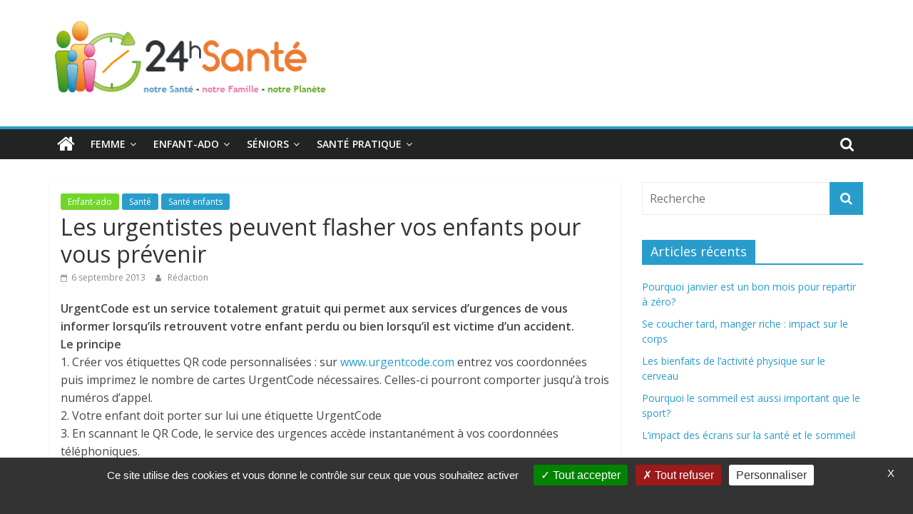

--- FILE ---
content_type: text/html; charset=UTF-8
request_url: https://www.24hsante.com/les-urgentistes-peuvent-flasher-vos-enfants-pour-vous-prevenir/
body_size: 10982
content:
<!DOCTYPE html>
<html lang="fr-FR"
	prefix="og: https://ogp.me/ns#" >
<head>
	<meta charset="UTF-8"/>
	<meta name="viewport" content="width=device-width, initial-scale=1">
	<link rel="profile" href="https://gmpg.org/xfn/11"/>
	<title>Les urgentistes peuvent flasher vos enfants pour vous prévenir | 24h Santé</title>

		<!-- All in One SEO 4.0.18 -->
		<link rel="canonical" href="https://www.24hsante.com/les-urgentistes-peuvent-flasher-vos-enfants-pour-vous-prevenir/" />
		<meta property="og:site_name" content="24h Santé | La santé de toute la famille" />
		<meta property="og:type" content="article" />
		<meta property="og:title" content="Les urgentistes peuvent flasher vos enfants pour vous prévenir | 24h Santé" />
		<meta property="og:url" content="https://www.24hsante.com/les-urgentistes-peuvent-flasher-vos-enfants-pour-vous-prevenir/" />
		<meta property="og:image" content="https://www.24hsante.com/wp-content/uploads/2019/04/logo2-e1677848641727.gif" />
		<meta property="og:image:secure_url" content="https://www.24hsante.com/wp-content/uploads/2019/04/logo2-e1677848641727.gif" />
		<meta property="article:published_time" content="2013-09-06T08:20:56Z" />
		<meta property="article:modified_time" content="2013-09-06T08:20:56Z" />
		<meta property="twitter:card" content="summary" />
		<meta property="twitter:domain" content="www.24hsante.com" />
		<meta property="twitter:title" content="Les urgentistes peuvent flasher vos enfants pour vous prévenir | 24h Santé" />
		<meta property="twitter:image" content="https://www.24hsante.com/wp-content/uploads/2019/04/logo2-e1677848641727.gif" />
		<script type="application/ld+json" class="aioseo-schema">
			{"@context":"https:\/\/schema.org","@graph":[{"@type":"WebSite","@id":"https:\/\/www.24hsante.com\/#website","url":"https:\/\/www.24hsante.com\/","name":"24h Sant\u00e9","description":"La sant\u00e9 de toute la famille","publisher":{"@id":"https:\/\/www.24hsante.com\/#organization"}},{"@type":"Organization","@id":"https:\/\/www.24hsante.com\/#organization","name":"24h Sant\u00e9","url":"https:\/\/www.24hsante.com\/","logo":{"@type":"ImageObject","@id":"https:\/\/www.24hsante.com\/#organizationLogo","url":"https:\/\/www.24hsante.com\/wp-content\/uploads\/2019\/04\/logo2-e1677848641727.gif","width":"400","height":"132"},"image":{"@id":"https:\/\/www.24hsante.com\/#organizationLogo"}},{"@type":"BreadcrumbList","@id":"https:\/\/www.24hsante.com\/les-urgentistes-peuvent-flasher-vos-enfants-pour-vous-prevenir\/#breadcrumblist","itemListElement":[{"@type":"ListItem","@id":"https:\/\/www.24hsante.com\/#listItem","position":"1","item":{"@id":"https:\/\/www.24hsante.com\/#item","name":"Accueil","description":"La sant\u00e9 de toute la famille","url":"https:\/\/www.24hsante.com\/"},"nextItem":"https:\/\/www.24hsante.com\/les-urgentistes-peuvent-flasher-vos-enfants-pour-vous-prevenir\/#listItem"},{"@type":"ListItem","@id":"https:\/\/www.24hsante.com\/les-urgentistes-peuvent-flasher-vos-enfants-pour-vous-prevenir\/#listItem","position":"2","item":{"@id":"https:\/\/www.24hsante.com\/les-urgentistes-peuvent-flasher-vos-enfants-pour-vous-prevenir\/#item","name":"Les urgentistes peuvent flasher vos enfants pour vous pr\u00e9venir","url":"https:\/\/www.24hsante.com\/les-urgentistes-peuvent-flasher-vos-enfants-pour-vous-prevenir\/"},"previousItem":"https:\/\/www.24hsante.com\/#listItem"}]},{"@type":"Person","@id":"https:\/\/www.24hsante.com\/author\/xor666da\/#author","url":"https:\/\/www.24hsante.com\/author\/xor666da\/","name":"R\u00e9daction","image":{"@type":"ImageObject","@id":"https:\/\/www.24hsante.com\/les-urgentistes-peuvent-flasher-vos-enfants-pour-vous-prevenir\/#authorImage","url":"https:\/\/secure.gravatar.com\/avatar\/1aea0593dd40a5ae312a41818d51321d?s=96&d=mm&r=g","width":"96","height":"96","caption":"R\u00e9daction"}},{"@type":"WebPage","@id":"https:\/\/www.24hsante.com\/les-urgentistes-peuvent-flasher-vos-enfants-pour-vous-prevenir\/#webpage","url":"https:\/\/www.24hsante.com\/les-urgentistes-peuvent-flasher-vos-enfants-pour-vous-prevenir\/","name":"Les urgentistes peuvent flasher vos enfants pour vous pr\u00e9venir | 24h Sant\u00e9","inLanguage":"fr-FR","isPartOf":{"@id":"https:\/\/www.24hsante.com\/#website"},"breadcrumb":{"@id":"https:\/\/www.24hsante.com\/les-urgentistes-peuvent-flasher-vos-enfants-pour-vous-prevenir\/#breadcrumblist"},"author":"https:\/\/www.24hsante.com\/les-urgentistes-peuvent-flasher-vos-enfants-pour-vous-prevenir\/#author","creator":"https:\/\/www.24hsante.com\/les-urgentistes-peuvent-flasher-vos-enfants-pour-vous-prevenir\/#author","datePublished":"2013-09-06T08:20:56+00:00","dateModified":"2013-09-06T08:20:56+00:00"},{"@type":"Article","@id":"https:\/\/www.24hsante.com\/les-urgentistes-peuvent-flasher-vos-enfants-pour-vous-prevenir\/#article","name":"Les urgentistes peuvent flasher vos enfants pour vous pr\u00e9venir | 24h Sant\u00e9","headline":"Les urgentistes peuvent flasher vos enfants pour vous pr\u00e9venir","author":{"@id":"https:\/\/www.24hsante.com\/author\/xor666da\/#author"},"publisher":{"@id":"https:\/\/www.24hsante.com\/#organization"},"datePublished":"2013-09-06T08:20:56+00:00","dateModified":"2013-09-06T08:20:56+00:00","articleSection":"Enfant-ado, Sant\u00e9, Sant\u00e9 enfants","mainEntityOfPage":{"@id":"https:\/\/www.24hsante.com\/les-urgentistes-peuvent-flasher-vos-enfants-pour-vous-prevenir\/#webpage"},"isPartOf":{"@id":"https:\/\/www.24hsante.com\/les-urgentistes-peuvent-flasher-vos-enfants-pour-vous-prevenir\/#webpage"},"image":{"@type":"ImageObject","@id":"https:\/\/www.24hsante.com\/#articleImage","url":"https:\/\/www.24hsante.com\/wp-content\/uploads\/2013\/09\/\u00e9tiquette-urgent-code.jpeg"}}]}
		</script>
		<!-- All in One SEO -->

<link rel='dns-prefetch' href='//fonts.googleapis.com' />
<link rel='dns-prefetch' href='//s.w.org' />
<link rel="alternate" type="application/rss+xml" title="24h Santé &raquo; Flux" href="https://www.24hsante.com/feed/" />
<link rel="alternate" type="application/rss+xml" title="24h Santé &raquo; Flux des commentaires" href="https://www.24hsante.com/comments/feed/" />
<link rel="alternate" type="application/rss+xml" title="24h Santé &raquo; Les urgentistes peuvent flasher vos enfants pour vous prévenir Flux des commentaires" href="https://www.24hsante.com/les-urgentistes-peuvent-flasher-vos-enfants-pour-vous-prevenir/feed/" />
		<script type="text/javascript">
			window._wpemojiSettings = {"baseUrl":"https:\/\/s.w.org\/images\/core\/emoji\/11\/72x72\/","ext":".png","svgUrl":"https:\/\/s.w.org\/images\/core\/emoji\/11\/svg\/","svgExt":".svg","source":{"concatemoji":"https:\/\/www.24hsante.com\/wp-includes\/js\/wp-emoji-release.min.js?ver=335670c8c3d549b7af874c9a39f40cf2"}};
			!function(e,a,t){var n,r,o,i=a.createElement("canvas"),p=i.getContext&&i.getContext("2d");function s(e,t){var a=String.fromCharCode;p.clearRect(0,0,i.width,i.height),p.fillText(a.apply(this,e),0,0);e=i.toDataURL();return p.clearRect(0,0,i.width,i.height),p.fillText(a.apply(this,t),0,0),e===i.toDataURL()}function c(e){var t=a.createElement("script");t.src=e,t.defer=t.type="text/javascript",a.getElementsByTagName("head")[0].appendChild(t)}for(o=Array("flag","emoji"),t.supports={everything:!0,everythingExceptFlag:!0},r=0;r<o.length;r++)t.supports[o[r]]=function(e){if(!p||!p.fillText)return!1;switch(p.textBaseline="top",p.font="600 32px Arial",e){case"flag":return s([55356,56826,55356,56819],[55356,56826,8203,55356,56819])?!1:!s([55356,57332,56128,56423,56128,56418,56128,56421,56128,56430,56128,56423,56128,56447],[55356,57332,8203,56128,56423,8203,56128,56418,8203,56128,56421,8203,56128,56430,8203,56128,56423,8203,56128,56447]);case"emoji":return!s([55358,56760,9792,65039],[55358,56760,8203,9792,65039])}return!1}(o[r]),t.supports.everything=t.supports.everything&&t.supports[o[r]],"flag"!==o[r]&&(t.supports.everythingExceptFlag=t.supports.everythingExceptFlag&&t.supports[o[r]]);t.supports.everythingExceptFlag=t.supports.everythingExceptFlag&&!t.supports.flag,t.DOMReady=!1,t.readyCallback=function(){t.DOMReady=!0},t.supports.everything||(n=function(){t.readyCallback()},a.addEventListener?(a.addEventListener("DOMContentLoaded",n,!1),e.addEventListener("load",n,!1)):(e.attachEvent("onload",n),a.attachEvent("onreadystatechange",function(){"complete"===a.readyState&&t.readyCallback()})),(n=t.source||{}).concatemoji?c(n.concatemoji):n.wpemoji&&n.twemoji&&(c(n.twemoji),c(n.wpemoji)))}(window,document,window._wpemojiSettings);
		</script>
		<style type="text/css">
img.wp-smiley,
img.emoji {
	display: inline !important;
	border: none !important;
	box-shadow: none !important;
	height: 1em !important;
	width: 1em !important;
	margin: 0 .07em !important;
	vertical-align: -0.1em !important;
	background: none !important;
	padding: 0 !important;
}
</style>
<link rel='stylesheet' id='wp-block-library-css'  href='https://www.24hsante.com/wp-includes/css/dist/block-library/style.min.css?ver=335670c8c3d549b7af874c9a39f40cf2' type='text/css' media='all' />
<link rel='stylesheet' id='wp-block-library-theme-css'  href='https://www.24hsante.com/wp-includes/css/dist/block-library/theme.min.css?ver=335670c8c3d549b7af874c9a39f40cf2' type='text/css' media='all' />
<link rel='stylesheet' id='chld_thm_cfg_parent-css'  href='https://www.24hsante.com/wp-content/themes/colormag/style.css?ver=335670c8c3d549b7af874c9a39f40cf2' type='text/css' media='all' />
<link rel='stylesheet' id='colormag_google_fonts-css'  href='//fonts.googleapis.com/css?family=Open+Sans%3A400%2C600&#038;ver=335670c8c3d549b7af874c9a39f40cf2' type='text/css' media='all' />
<link rel='stylesheet' id='colormag_style-css'  href='https://www.24hsante.com/wp-content/themes/colormag-child/style.css?ver=1.3.8.1555602161' type='text/css' media='all' />
<link rel='stylesheet' id='colormag-fontawesome-css'  href='https://www.24hsante.com/wp-content/themes/colormag/fontawesome/css/font-awesome.css?ver=4.2.1' type='text/css' media='all' />
<script type='text/javascript' src='https://www.24hsante.com/wp-includes/js/jquery/jquery.js?ver=1.12.4'></script>
<script type='text/javascript' src='https://www.24hsante.com/wp-includes/js/jquery/jquery-migrate.min.js?ver=1.4.1'></script>
<!--[if lte IE 8]>
<script type='text/javascript' src='https://www.24hsante.com/wp-content/themes/colormag/js/html5shiv.min.js?ver=335670c8c3d549b7af874c9a39f40cf2'></script>
<![endif]-->
<link rel='https://api.w.org/' href='https://www.24hsante.com/wp-json/' />
<link rel="EditURI" type="application/rsd+xml" title="RSD" href="https://www.24hsante.com/xmlrpc.php?rsd" />
<link rel="wlwmanifest" type="application/wlwmanifest+xml" href="https://www.24hsante.com/wp-includes/wlwmanifest.xml" /> 
<link rel='prev' title='Les Français plus optimistes face au cancer' href='https://www.24hsante.com/les-francais-plus-optimistes-face-au-cancer/' />
<link rel='next' title='La BB crème anti-âge Fleurance Nature : le soin bio 5 en 1' href='https://www.24hsante.com/bb-creme-anti-age-fleurance-nature-soin-bio-5-en-1/' />

<link rel='shortlink' href='https://www.24hsante.com/?p=35040' />
<link rel="alternate" type="application/json+oembed" href="https://www.24hsante.com/wp-json/oembed/1.0/embed?url=https%3A%2F%2Fwww.24hsante.com%2Fles-urgentistes-peuvent-flasher-vos-enfants-pour-vous-prevenir%2F" />
<link rel="alternate" type="text/xml+oembed" href="https://www.24hsante.com/wp-json/oembed/1.0/embed?url=https%3A%2F%2Fwww.24hsante.com%2Fles-urgentistes-peuvent-flasher-vos-enfants-pour-vous-prevenir%2F&#038;format=xml" />
		<style>
			.no-js img.lazyload { display: none; }
			figure.wp-block-image img.lazyloading { min-width: 150px; }
							.lazyload, .lazyloading { opacity: 0; }
				.lazyloaded {
					opacity: 1;
					transition: opacity 400ms;
					transition-delay: 0ms;
				}
					</style>
		<link rel="pingback" href="https://www.24hsante.com/xmlrpc.php"><link rel="icon" href="https://www.24hsante.com/wp-content/uploads/2019/04/logo55.gif" sizes="32x32" />
<link rel="icon" href="https://www.24hsante.com/wp-content/uploads/2019/04/logo55.gif" sizes="192x192" />
<link rel="apple-touch-icon-precomposed" href="https://www.24hsante.com/wp-content/uploads/2019/04/logo55.gif" />
<meta name="msapplication-TileImage" content="https://www.24hsante.com/wp-content/uploads/2019/04/logo55.gif" />
	<meta name="google-site-verification" content="WSxYLwFqudg5wHAs-sgxtJj9Rk6RHhbev6wXciklf2Y" />
</head>

<body data-rsssl=1 class="post-template-default single single-post postid-35040 single-format-standard wp-custom-logo wp-embed-responsive  wide">


<div id="page" class="hfeed site">
	
	
	<header id="masthead" class="site-header clearfix ">
		<div id="header-text-nav-container" class="clearfix">

			
			
			
		<div class="inner-wrap">

			<div id="header-text-nav-wrap" class="clearfix">
				<div id="header-left-section">
											<div id="header-logo-image">
							<a href="https://www.24hsante.com/" class="custom-logo-link" rel="home" itemprop="url"><img width="400" height="132"   alt="24h Santé" itemprop="logo" data-src="https://www.24hsante.com/wp-content/uploads/2019/04/logo2-e1677848641727.gif" class="custom-logo lazyload" src="[data-uri]" /><noscript><img width="400" height="132" src="https://www.24hsante.com/wp-content/uploads/2019/04/logo2-e1677848641727.gif" class="custom-logo" alt="24h Santé" itemprop="logo" /></noscript></a>						</div><!-- #header-logo-image -->
											<div id="header-text" class="screen-reader-text">
													<h3 id="site-title">
								<a href="https://www.24hsante.com/" title="24h Santé" rel="home">24h Santé</a>
							</h3>
																		<p id="site-description">La santé de toute la famille</p>
						<!-- #site-description -->
					</div><!-- #header-text -->
				</div><!-- #header-left-section -->
				<div id="header-right-section">
									</div><!-- #header-right-section -->

			</div><!-- #header-text-nav-wrap -->

		</div><!-- .inner-wrap -->

		
			
			
		<nav id="site-navigation" class="main-navigation clearfix" role="navigation">
			<div class="inner-wrap clearfix">
				
					<div class="home-icon">
						<a href="https://www.24hsante.com/" title="24h Santé"><i class="fa fa-home"></i></a>
					</div>

					
									<div class="search-random-icons-container">
													<div class="top-search-wrap">
								<i class="fa fa-search search-top"></i>
								<div class="search-form-top">
									<form action="https://www.24hsante.com/" class="search-form searchform clearfix" method="get">
   <div class="search-wrap">
      <input type="text" placeholder="Recherche" class="s field" name="s">
      <button class="search-icon" type="submit"></button>
   </div>
</form><!-- .searchform -->								</div>
							</div>
											</div>
				
				<p class="menu-toggle"></p>
				<div class="menu-primary-container"><ul id="menu-menu-principal" class="menu"><li id="menu-item-51596" class="menu-item menu-item-type-taxonomy menu-item-object-category menu-item-has-children menu-item-51596"><a href="https://www.24hsante.com/femme/">Femme</a>
<ul class="sub-menu">
	<li id="menu-item-51548" class="menu-item menu-item-type-taxonomy menu-item-object-category menu-item-51548"><a href="https://www.24hsante.com/sante-femmes/">Santé femme</a></li>
	<li id="menu-item-51595" class="menu-item menu-item-type-taxonomy menu-item-object-category menu-item-51595"><a href="https://www.24hsante.com/bien-etre/">Bien-être</a></li>
	<li id="menu-item-51594" class="menu-item menu-item-type-taxonomy menu-item-object-category menu-item-51594"><a href="https://www.24hsante.com/beaute-bien-etre/">Beauté</a></li>
</ul>
</li>
<li id="menu-item-51549" class="menu-item menu-item-type-taxonomy menu-item-object-category current-post-ancestor current-menu-parent current-post-parent menu-item-has-children menu-item-51549"><a href="https://www.24hsante.com/enfant-ado/">Enfant-ado</a>
<ul class="sub-menu">
	<li id="menu-item-51602" class="menu-item menu-item-type-taxonomy menu-item-object-category menu-item-51602"><a href="https://www.24hsante.com/enfant-ado/bebe/">Santé bébé (0-2 ans)</a></li>
	<li id="menu-item-51599" class="menu-item menu-item-type-taxonomy menu-item-object-category current-post-ancestor current-menu-parent current-post-parent menu-item-51599"><a href="https://www.24hsante.com/enfant-ado/sante-enfants/">Santé enfants</a></li>
	<li id="menu-item-51598" class="menu-item menu-item-type-taxonomy menu-item-object-category menu-item-51598"><a href="https://www.24hsante.com/enfant-ado/sante-adolescents/">Santé ados</a></li>
	<li id="menu-item-51600" class="menu-item menu-item-type-taxonomy menu-item-object-category menu-item-51600"><a href="https://www.24hsante.com/enfant-ado/scolarite/">Scolarité</a></li>
</ul>
</li>
<li id="menu-item-51550" class="menu-item menu-item-type-taxonomy menu-item-object-category menu-item-has-children menu-item-51550"><a href="https://www.24hsante.com/seniors/">Séniors</a>
<ul class="sub-menu">
	<li id="menu-item-51603" class="menu-item menu-item-type-taxonomy menu-item-object-category menu-item-51603"><a href="https://www.24hsante.com/grands-seniors/">Grands séniors</a></li>
</ul>
</li>
<li id="menu-item-51551" class="menu-item menu-item-type-taxonomy menu-item-object-category menu-item-has-children menu-item-51551"><a href="https://www.24hsante.com/ma-sante-pratique/">Santé pratique</a>
<ul class="sub-menu">
	<li id="menu-item-51588" class="menu-item menu-item-type-taxonomy menu-item-object-category menu-item-has-children menu-item-51588"><a href="https://www.24hsante.com/ma-sante-pratique/mes-droits-mes-demarches/">Mes droits, mes démarches</a>
	<ul class="sub-menu">
		<li id="menu-item-51675" class="menu-item menu-item-type-taxonomy menu-item-object-category menu-item-51675"><a href="https://www.24hsante.com/ma-sante-pratique/secu-mutuelles-complementaires/">Sécu, mutuelles&#8230;</a></li>
		<li id="menu-item-51674" class="menu-item menu-item-type-taxonomy menu-item-object-category menu-item-51674"><a href="https://www.24hsante.com/ma-sante-pratique/se-renseigner-s-informer-choisir/">Se renseigner, choisir</a></li>
		<li id="menu-item-51673" class="menu-item menu-item-type-taxonomy menu-item-object-category menu-item-51673"><a href="https://www.24hsante.com/ma-sante-pratique/hopitaux-cliniques/">Hôpitaux, cliniques</a></li>
	</ul>
</li>
	<li id="menu-item-51593" class="menu-item menu-item-type-taxonomy menu-item-object-category menu-item-has-children menu-item-51593"><a href="https://www.24hsante.com/ma-sante-pratique/le-medicament-et-moi/">Le médicament et moi</a>
	<ul class="sub-menu">
		<li id="menu-item-51659" class="menu-item menu-item-type-taxonomy menu-item-object-category menu-item-51659"><a href="https://www.24hsante.com/ma-sante-pratique/le-medicament-et-moi/medicaments-sur-ordonnance/">Médicaments</a></li>
		<li id="menu-item-51657" class="menu-item menu-item-type-taxonomy menu-item-object-category menu-item-51657"><a href="https://www.24hsante.com/ma-sante-pratique/le-medicament-et-moi/automedication/">Automédication</a></li>
		<li id="menu-item-51658" class="menu-item menu-item-type-taxonomy menu-item-object-category menu-item-51658"><a href="https://www.24hsante.com/ma-sante-pratique/le-medicament-et-moi/homeopathie/">Homéopathie</a></li>
	</ul>
</li>
	<li id="menu-item-51597" class="menu-item menu-item-type-taxonomy menu-item-object-category menu-item-51597"><a href="https://www.24hsante.com/ma-sante-pratique/e-sante-sites-appli/">E-santé, sites et applis</a></li>
</ul>
</li>
</ul></div>
			</div>
		</nav>

		
		</div><!-- #header-text-nav-container -->

				



	</header>

		
	<div id="main" class="clearfix">
		<div class="inner-wrap clearfix">

	
	<div id="primary">
		<div id="content" class="clearfix">

			
				
<article id="post-35040" class="post-35040 post type-post status-publish format-standard hentry category-enfant-ado category-ma-famille category-sante-enfants">
	
   
   
   <div class="article-content clearfix">

   
   <div class="above-entry-meta"><span class="cat-links"><a href="https://www.24hsante.com/enfant-ado/" style="background:#72d62a" rel="category tag">Enfant-ado</a>&nbsp;<a href="https://www.24hsante.com/ma-famille/"  rel="category tag">Santé</a>&nbsp;<a href="https://www.24hsante.com/enfant-ado/sante-enfants/"  rel="category tag">Santé enfants</a>&nbsp;</span></div>
      <header class="entry-header">
   		<h1 class="entry-title">
   			Les urgentistes peuvent flasher vos enfants pour vous prévenir   		</h1>
   	</header>

   	<div class="below-entry-meta">
			<span class="posted-on"><a href="https://www.24hsante.com/les-urgentistes-peuvent-flasher-vos-enfants-pour-vous-prevenir/" title="9 h 20 min" rel="bookmark"><i class="fa fa-calendar-o"></i> <time class="entry-date published updated" datetime="2013-09-06T09:20:56+00:00">6 septembre 2013</time></a></span>
			<span class="byline">
				<span class="author vcard">
					<i class="fa fa-user"></i>
					<a class="url fn n"
					   href="https://www.24hsante.com/author/xor666da/"
					   title="Rédaction">Rédaction					</a>
				</span>
			</span>

			</div>
   	<div class="entry-content clearfix">
   		<p><strong><span style="font-size: 12pt;">UrgentCode est un service totalement gratuit qui permet aux services d&#8217;urgences de vous informer lorsqu&#8217;ils retrouvent votre enfant perdu ou bien lorsqu&#8217;il est victime d&#8217;un accident.</span></strong><br />
<span style="font-size: 12pt;"><strong>Le principe</strong></span><br />
<span style="font-size: 12pt;">1. Créer vos étiquettes QR code personnalisées : sur <a href="http://www.urgentcode.com" target="_blank">www.urgentcode.com</a> entrez vos coordonnées puis imprimez le nombre de cartes UrgentCode nécessaires. Celles-ci pourront comporter jusqu&#8217;à trois numéros d&#8217;appel.</span><br />
<span style="font-size: 12pt;"> 2. Votre enfant doit porter sur lui une étiquette UrgentCode</span><br />
<span style="font-size: 12pt;"> 3. En scannant le QR Code, le service des urgences accède instantanément à vos coordonnées téléphoniques.</span></p>
<p style="text-align: left;"><span style="font-size: 12pt;"><strong>Service totalement gratuit</strong></span><br />
<span style="font-size: 12pt;"> <img  title="étiquette urgent code"  alt="étiquette urgent code" width="409" height="271" data-src="https://www.24hsante.com/wp-content/uploads/2013/09/étiquette-urgent-code.jpeg" class="size-full wp-image-35041 aligncenter lazyload" src="[data-uri]" /><noscript><img class="size-full wp-image-35041 aligncenter" title="étiquette urgent code" src="https://www.24hsante.com/wp-content/uploads/2013/09/étiquette-urgent-code.jpeg" alt="étiquette urgent code" width="409" height="271" /></noscript>Morgane Boileau</span></p>
   	</div>

   </div>

	</article>

			
		</div><!-- #content -->
	

      
		<ul class="default-wp-page clearfix">
			<li class="previous"><a href="https://www.24hsante.com/les-francais-plus-optimistes-face-au-cancer/" rel="prev"><span class="meta-nav">&larr;</span> Les Français plus optimistes face au cancer</a></li>
			<li class="next"><a href="https://www.24hsante.com/bb-creme-anti-age-fleurance-nature-soin-bio-5-en-1/" rel="next">La BB crème anti-âge Fleurance Nature : le soin bio 5 en 1 <span class="meta-nav">&rarr;</span></a></li>
		</ul>
		
      

      

<h4 class="related-posts-main-title"><i class="fa fa-thumbs-up"></i><span>Vous pourrez aussi aimer</span></h4>

<div class="related-posts clearfix">

      <div class="single-related-posts">

      
      <div class="article-content">

         <h3 class="entry-title">
            <a href="https://www.24hsante.com/anorexie-mentale-pourquoi-il-faut-agir-vite/" rel="bookmark" title="Anorexie mentale : pourquoi il faut agir vite">Anorexie mentale : pourquoi il faut agir vite</a>
         </h3><!--/.post-title-->

         <div class="below-entry-meta">
            <span class="posted-on"><a href="https://www.24hsante.com/anorexie-mentale-pourquoi-il-faut-agir-vite/" title="12 h 06 min" rel="bookmark"><i class="fa fa-calendar-o"></i> <time class="entry-date published" datetime="2010-09-30T12:06:24+00:00">30 septembre 2010</time></a></span>            <span class="byline"><span class="author vcard"><i class="fa fa-user"></i><a class="url fn n" href="https://www.24hsante.com/author/xor666da/" title="Rédaction">Rédaction</a></span></span>
            <span class="comments"><i class="fa fa-comment"></i><a href="https://www.24hsante.com/anorexie-mentale-pourquoi-il-faut-agir-vite/#respond">0</a></span>
         </div>

      </div>

   </div><!--/.related-->
      <div class="single-related-posts">

      
      <div class="article-content">

         <h3 class="entry-title">
            <a href="https://www.24hsante.com/nouveau-traitement-de-l-incontinence-urinaire-masculine-avec-des-bandelettes/" rel="bookmark" title="Nouveau traitement de l&#8217;incontinence urinaire masculine avec des bandelettes">Nouveau traitement de l&#8217;incontinence urinaire masculine avec des bandelettes</a>
         </h3><!--/.post-title-->

         <div class="below-entry-meta">
            <span class="posted-on"><a href="https://www.24hsante.com/nouveau-traitement-de-l-incontinence-urinaire-masculine-avec-des-bandelettes/" title="9 h 57 min" rel="bookmark"><i class="fa fa-calendar-o"></i> <time class="entry-date published" datetime="2012-03-13T09:57:06+00:00">13 mars 2012</time></a></span>            <span class="byline"><span class="author vcard"><i class="fa fa-user"></i><a class="url fn n" href="https://www.24hsante.com/author/xor666da/" title="Rédaction">Rédaction</a></span></span>
            <span class="comments"><i class="fa fa-comment"></i><a href="https://www.24hsante.com/nouveau-traitement-de-l-incontinence-urinaire-masculine-avec-des-bandelettes/#respond">0</a></span>
         </div>

      </div>

   </div><!--/.related-->
      <div class="single-related-posts">

      
      <div class="article-content">

         <h3 class="entry-title">
            <a href="https://www.24hsante.com/la-pilule-reste-toujours-le-premier-moyen-de-contraception-en-france/" rel="bookmark" title="La pilule reste toujours le premier moyen de contraception en France">La pilule reste toujours le premier moyen de contraception en France</a>
         </h3><!--/.post-title-->

         <div class="below-entry-meta">
            <span class="posted-on"><a href="https://www.24hsante.com/la-pilule-reste-toujours-le-premier-moyen-de-contraception-en-france/" title="7 h 20 min" rel="bookmark"><i class="fa fa-calendar-o"></i> <time class="entry-date published" datetime="2012-09-12T07:20:12+00:00">12 septembre 2012</time></a></span>            <span class="byline"><span class="author vcard"><i class="fa fa-user"></i><a class="url fn n" href="https://www.24hsante.com/author/xor666da/" title="Rédaction">Rédaction</a></span></span>
            <span class="comments"><i class="fa fa-comment"></i><a href="https://www.24hsante.com/la-pilule-reste-toujours-le-premier-moyen-de-contraception-en-france/#respond">0</a></span>
         </div>

      </div>

   </div><!--/.related-->
   
</div><!--/.post-related-->


	</div><!-- #primary -->

	
<div id="secondary">
			
		<aside id="search-2" class="widget widget_search clearfix"><form action="https://www.24hsante.com/" class="search-form searchform clearfix" method="get">
   <div class="search-wrap">
      <input type="text" placeholder="Recherche" class="s field" name="s">
      <button class="search-icon" type="submit"></button>
   </div>
</form><!-- .searchform --></aside>		<aside id="recent-posts-2" class="widget widget_recent_entries clearfix">		<h3 class="widget-title"><span>Articles récents</span></h3>		<ul>
											<li>
					<a href="https://www.24hsante.com/pourquoi-janvier-est-un-bon-mois-pour-repartir-a-zero/">Pourquoi janvier est un bon mois pour repartir à zéro?</a>
									</li>
											<li>
					<a href="https://www.24hsante.com/se-coucher-tard-manger-riche-impact-sur-le-corps/">Se coucher tard, manger riche : impact sur le corps</a>
									</li>
											<li>
					<a href="https://www.24hsante.com/les-bienfaits-de-lactivite-physique-sur-le-cerveau/">Les bienfaits de l’activité physique sur le cerveau</a>
									</li>
											<li>
					<a href="https://www.24hsante.com/pourquoi-le-sommeil-est-aussi-important-que-le-sport/">Pourquoi le sommeil est aussi important que le sport?</a>
									</li>
											<li>
					<a href="https://www.24hsante.com/limpact-des-ecrans-sur-la-sante-et-le-sommeil/">L’impact des écrans sur la santé et le sommeil</a>
									</li>
					</ul>
		</aside><aside id="tag_cloud-2" class="widget widget_tag_cloud clearfix"><h3 class="widget-title"><span>Étiquettes</span></h3><div class="tagcloud"><a href="https://www.24hsante.com/tag/alcool/" class="tag-cloud-link tag-link-28 tag-link-position-1" style="font-size: 11.5pt;" aria-label="alcool (80 éléments)">alcool</a>
<a href="https://www.24hsante.com/tag/alimentation/" class="tag-cloud-link tag-link-15 tag-link-position-2" style="font-size: 10.882352941176pt;" aria-label="alimentation (74 éléments)">alimentation</a>
<a href="https://www.24hsante.com/tag/allergie/" class="tag-cloud-link tag-link-326 tag-link-position-3" style="font-size: 8.4117647058824pt;" aria-label="allergie (57 éléments)">allergie</a>
<a href="https://www.24hsante.com/tag/allergies/" class="tag-cloud-link tag-link-240 tag-link-position-4" style="font-size: 10.470588235294pt;" aria-label="allergies (71 éléments)">allergies</a>
<a href="https://www.24hsante.com/tag/alzheimer/" class="tag-cloud-link tag-link-226 tag-link-position-5" style="font-size: 14.176470588235pt;" aria-label="Alzheimer (109 éléments)">Alzheimer</a>
<a href="https://www.24hsante.com/tag/assurance-maladie/" class="tag-cloud-link tag-link-236 tag-link-position-6" style="font-size: 9.4411764705882pt;" aria-label="Assurance-maladie (64 éléments)">Assurance-maladie</a>
<a href="https://www.24hsante.com/tag/asthme/" class="tag-cloud-link tag-link-1257 tag-link-position-7" style="font-size: 8.4117647058824pt;" aria-label="asthme (56 éléments)">asthme</a>
<a href="https://www.24hsante.com/tag/beaute/" class="tag-cloud-link tag-link-93 tag-link-position-8" style="font-size: 8.8235294117647pt;" aria-label="beauté (59 éléments)">beauté</a>
<a href="https://www.24hsante.com/tag/bio/" class="tag-cloud-link tag-link-95 tag-link-position-9" style="font-size: 12.735294117647pt;" aria-label="bio (92 éléments)">bio</a>
<a href="https://www.24hsante.com/tag/biodiversite/" class="tag-cloud-link tag-link-1232 tag-link-position-10" style="font-size: 9.8529411764706pt;" aria-label="biodiversité (67 éléments)">biodiversité</a>
<a href="https://www.24hsante.com/tag/bebe/" class="tag-cloud-link tag-link-321 tag-link-position-11" style="font-size: 12.735294117647pt;" aria-label="bébé (0-2 ans) (93 éléments)">bébé (0-2 ans)</a>
<a href="https://www.24hsante.com/tag/campagne/" class="tag-cloud-link tag-link-703 tag-link-position-12" style="font-size: 11.088235294118pt;" aria-label="campagne (76 éléments)">campagne</a>
<a href="https://www.24hsante.com/tag/cancer/" class="tag-cloud-link tag-link-29 tag-link-position-13" style="font-size: 22pt;" aria-label="Cancer (263 éléments)">Cancer</a>
<a href="https://www.24hsante.com/tag/cancer-du-sein/" class="tag-cloud-link tag-link-155 tag-link-position-14" style="font-size: 11.705882352941pt;" aria-label="cancer du sein (83 éléments)">cancer du sein</a>
<a href="https://www.24hsante.com/tag/diabete/" class="tag-cloud-link tag-link-61 tag-link-position-15" style="font-size: 15.411764705882pt;" aria-label="diabète (126 éléments)">diabète</a>
<a href="https://www.24hsante.com/tag/depistage/" class="tag-cloud-link tag-link-1593 tag-link-position-16" style="font-size: 10.264705882353pt;" aria-label="dépistage (70 éléments)">dépistage</a>
<a href="https://www.24hsante.com/tag/enfant/" class="tag-cloud-link tag-link-679 tag-link-position-17" style="font-size: 13.558823529412pt;" aria-label="enfant (101 éléments)">enfant</a>
<a href="https://www.24hsante.com/tag/enfants/" class="tag-cloud-link tag-link-128 tag-link-position-18" style="font-size: 18.294117647059pt;" aria-label="enfants (171 éléments)">enfants</a>
<a href="https://www.24hsante.com/tag/femmes/" class="tag-cloud-link tag-link-905 tag-link-position-19" style="font-size: 9.0294117647059pt;" aria-label="femmes (61 éléments)">femmes</a>
<a href="https://www.24hsante.com/tag/france/" class="tag-cloud-link tag-link-947 tag-link-position-20" style="font-size: 11.5pt;" aria-label="France (80 éléments)">France</a>
<a href="https://www.24hsante.com/tag/francais/" class="tag-cloud-link tag-link-707 tag-link-position-21" style="font-size: 13.558823529412pt;" aria-label="Français (102 éléments)">Français</a>
<a href="https://www.24hsante.com/tag/grippe/" class="tag-cloud-link tag-link-104 tag-link-position-22" style="font-size: 16.852941176471pt;" aria-label="Grippe (148 éléments)">Grippe</a>
<a href="https://www.24hsante.com/tag/grippe-a/" class="tag-cloud-link tag-link-187 tag-link-position-23" style="font-size: 10.676470588235pt;" aria-label="grippe A (73 éléments)">grippe A</a>
<a href="https://www.24hsante.com/tag/grossesse/" class="tag-cloud-link tag-link-306 tag-link-position-24" style="font-size: 14.794117647059pt;" aria-label="grossesse (116 éléments)">grossesse</a>
<a href="https://www.24hsante.com/tag/h1n1/" class="tag-cloud-link tag-link-107 tag-link-position-25" style="font-size: 11.294117647059pt;" aria-label="H1N1 (78 éléments)">H1N1</a>
<a href="https://www.24hsante.com/tag/hopital/" class="tag-cloud-link tag-link-989 tag-link-position-26" style="font-size: 11.705882352941pt;" aria-label="Hôpital (83 éléments)">Hôpital</a>
<a href="https://www.24hsante.com/tag/journee-mondiale/" class="tag-cloud-link tag-link-454 tag-link-position-27" style="font-size: 20.764705882353pt;" aria-label="journée mondiale (227 éléments)">journée mondiale</a>
<a href="https://www.24hsante.com/tag/livre/" class="tag-cloud-link tag-link-333 tag-link-position-28" style="font-size: 11.911764705882pt;" aria-label="livre (85 éléments)">livre</a>
<a href="https://www.24hsante.com/tag/maladie/" class="tag-cloud-link tag-link-2524 tag-link-position-29" style="font-size: 8.6176470588235pt;" aria-label="maladie (58 éléments)">maladie</a>
<a href="https://www.24hsante.com/tag/mediator/" class="tag-cloud-link tag-link-6316 tag-link-position-30" style="font-size: 10.676470588235pt;" aria-label="Mediator (73 éléments)">Mediator</a>
<a href="https://www.24hsante.com/tag/medecins/" class="tag-cloud-link tag-link-2126 tag-link-position-31" style="font-size: 10.264705882353pt;" aria-label="médecins (69 éléments)">médecins</a>
<a href="https://www.24hsante.com/tag/medicament/" class="tag-cloud-link tag-link-11 tag-link-position-32" style="font-size: 16.029411764706pt;" aria-label="médicament (135 éléments)">médicament</a>
<a href="https://www.24hsante.com/tag/medicaments/" class="tag-cloud-link tag-link-606 tag-link-position-33" style="font-size: 22pt;" aria-label="médicaments (261 éléments)">médicaments</a>
<a href="https://www.24hsante.com/tag/obesite/" class="tag-cloud-link tag-link-217 tag-link-position-34" style="font-size: 13.352941176471pt;" aria-label="Obésité (99 éléments)">Obésité</a>
<a href="https://www.24hsante.com/tag/oms/" class="tag-cloud-link tag-link-405 tag-link-position-35" style="font-size: 12.323529411765pt;" aria-label="OMS (88 éléments)">OMS</a>
<a href="https://www.24hsante.com/tag/personnes-agees/" class="tag-cloud-link tag-link-180 tag-link-position-36" style="font-size: 8pt;" aria-label="personnes âgées (54 éléments)">personnes âgées</a>
<a href="https://www.24hsante.com/tag/sante-seniors/" class="tag-cloud-link tag-link-5887 tag-link-position-37" style="font-size: 19.941176470588pt;" aria-label="santé (210 éléments)">santé</a>
<a href="https://www.24hsante.com/tag/sida/" class="tag-cloud-link tag-link-315 tag-link-position-38" style="font-size: 15.617647058824pt;" aria-label="SIDA (127 éléments)">SIDA</a>
<a href="https://www.24hsante.com/tag/sommeil/" class="tag-cloud-link tag-link-298 tag-link-position-39" style="font-size: 12.323529411765pt;" aria-label="sommeil (89 éléments)">sommeil</a>
<a href="https://www.24hsante.com/tag/tabac/" class="tag-cloud-link tag-link-203 tag-link-position-40" style="font-size: 14.794117647059pt;" aria-label="tabac (117 éléments)">tabac</a>
<a href="https://www.24hsante.com/tag/vaccin/" class="tag-cloud-link tag-link-109 tag-link-position-41" style="font-size: 16.852941176471pt;" aria-label="vaccin (146 éléments)">vaccin</a>
<a href="https://www.24hsante.com/tag/vaccination/" class="tag-cloud-link tag-link-439 tag-link-position-42" style="font-size: 11.911764705882pt;" aria-label="vaccination (84 éléments)">vaccination</a>
<a href="https://www.24hsante.com/tag/vaccins/" class="tag-cloud-link tag-link-2073 tag-link-position-43" style="font-size: 8.6176470588235pt;" aria-label="vaccins (58 éléments)">vaccins</a>
<a href="https://www.24hsante.com/tag/vih/" class="tag-cloud-link tag-link-317 tag-link-position-44" style="font-size: 14.382352941176pt;" aria-label="VIH (110 éléments)">VIH</a>
<a href="https://www.24hsante.com/tag/epidemie/" class="tag-cloud-link tag-link-103 tag-link-position-45" style="font-size: 13.147058823529pt;" aria-label="épidémie (97 éléments)">épidémie</a></div>
</aside><aside id="execphp-2" class="widget widget_execphp clearfix">			<div class="execphpwidget">
</div>
		</aside><aside id="colormag_featured_posts_vertical_widget-4" class="widget widget_featured_posts widget_featured_posts_vertical widget_featured_meta clearfix">		<h3 class="widget-title" style="border-bottom-color:#ea1c6b;"><span style="background-color:#ea1c6b;">Seniors</span></h3>								<div class="first-post">			<div class="single-article clearfix">
				<figure><a href="https://www.24hsante.com/les-meilleurs-exercices-pour-les-seniors-afin-de-maintenir-la-force-musculaire-et-lequilibre/" title="Les meilleurs exercices pour les seniors afin de maintenir la force musculaire et l&#8217;équilibre"><img width="390" height="205"   alt="Les meilleurs exercices pour les seniors afin de maintenir la force musculaire et l&#8217;équilibre" title="Les meilleurs exercices pour les seniors afin de maintenir la force musculaire et l&#8217;équilibre" data-src="https://www.24hsante.com/wp-content/uploads/2024/04/2024-04-02_130452-390x205.jpg" class="attachment-colormag-featured-post-medium size-colormag-featured-post-medium wp-post-image lazyload" src="[data-uri]" /><noscript><img width="390" height="205" src="https://www.24hsante.com/wp-content/uploads/2024/04/2024-04-02_130452-390x205.jpg" class="attachment-colormag-featured-post-medium size-colormag-featured-post-medium wp-post-image" alt="Les meilleurs exercices pour les seniors afin de maintenir la force musculaire et l&#8217;équilibre" title="Les meilleurs exercices pour les seniors afin de maintenir la force musculaire et l&#8217;équilibre" /></noscript></a></figure>				<div class="article-content">
					<div class="above-entry-meta"><span class="cat-links"><a href="https://www.24hsante.com/seniors/" style="background:#ea1c6b" rel="category tag">Séniors</a>&nbsp;</span></div>					<h3 class="entry-title">
						<a href="https://www.24hsante.com/les-meilleurs-exercices-pour-les-seniors-afin-de-maintenir-la-force-musculaire-et-lequilibre/" title="Les meilleurs exercices pour les seniors afin de maintenir la force musculaire et l&#8217;équilibre">Les meilleurs exercices pour les seniors afin de maintenir la force musculaire et l&#8217;équilibre</a>
					</h3>
					<div class="below-entry-meta">
						<span class="posted-on"><a href="https://www.24hsante.com/les-meilleurs-exercices-pour-les-seniors-afin-de-maintenir-la-force-musculaire-et-lequilibre/" title="13 h 05 min" rel="bookmark"><i class="fa fa-calendar-o"></i> <time class="entry-date published" datetime="2024-04-02T13:05:50+00:00">2 avril 2024</time><time class="updated" datetime="2024-04-02T13:07:57+00:00">2 avril 2024</time></a></span>						<span class="byline"><span class="author vcard"><i class="fa fa-user"></i><a class="url fn n" href="https://www.24hsante.com/author/xor666da/" title="Rédaction">Rédaction</a></span></span>
											</div>
											<div class="entry-content">
							<p>Chez les séniors, maintenir une bonne force musculaire et un bon équilibre permet de prévenir le risque d&#8217;accident.</p>
						</div>
									</div>

			</div>
			</div>									<div class="following-post">			<div class="single-article clearfix">
				<figure><a href="https://www.24hsante.com/quels-sont-les-differents-types-hebergement-pour-personnes-agees/" title="Quels sont les différents types d&#8217;hébergement pour personnes âgées ?"><img width="130" height="90"   alt="Quels sont les différents types d&#8217;hébergement pour personnes âgées ?" title="Quels sont les différents types d&#8217;hébergement pour personnes âgées ?" data-srcset="https://www.24hsante.com/wp-content/uploads/2023/01/2023-01-20_144252-130x90.jpg 130w, https://www.24hsante.com/wp-content/uploads/2023/01/2023-01-20_144252-392x272.jpg 392w" sizes="(max-width: 130px) 100vw, 130px" data-src="https://www.24hsante.com/wp-content/uploads/2023/01/2023-01-20_144252-130x90.jpg" class="attachment-colormag-featured-post-small size-colormag-featured-post-small wp-post-image lazyload" src="[data-uri]" /><noscript><img width="130" height="90" src="https://www.24hsante.com/wp-content/uploads/2023/01/2023-01-20_144252-130x90.jpg" class="attachment-colormag-featured-post-small size-colormag-featured-post-small wp-post-image" alt="Quels sont les différents types d&#8217;hébergement pour personnes âgées ?" title="Quels sont les différents types d&#8217;hébergement pour personnes âgées ?" srcset="https://www.24hsante.com/wp-content/uploads/2023/01/2023-01-20_144252-130x90.jpg 130w, https://www.24hsante.com/wp-content/uploads/2023/01/2023-01-20_144252-392x272.jpg 392w" sizes="(max-width: 130px) 100vw, 130px" /></noscript></a></figure>				<div class="article-content">
					<div class="above-entry-meta"><span class="cat-links"><a href="https://www.24hsante.com/ma-sante-pratique/se-renseigner-s-informer-choisir/"  rel="category tag">Se renseigner, choisir</a>&nbsp;<a href="https://www.24hsante.com/seniors/" style="background:#ea1c6b" rel="category tag">Séniors</a>&nbsp;</span></div>					<h3 class="entry-title">
						<a href="https://www.24hsante.com/quels-sont-les-differents-types-hebergement-pour-personnes-agees/" title="Quels sont les différents types d&#8217;hébergement pour personnes âgées ?">Quels sont les différents types d&#8217;hébergement pour personnes âgées ?</a>
					</h3>
					<div class="below-entry-meta">
						<span class="posted-on"><a href="https://www.24hsante.com/quels-sont-les-differents-types-hebergement-pour-personnes-agees/" title="11 h 27 min" rel="bookmark"><i class="fa fa-calendar-o"></i> <time class="entry-date published updated" datetime="2024-03-13T11:27:37+00:00">13 mars 2024</time></a></span>						<span class="byline"><span class="author vcard"><i class="fa fa-user"></i><a class="url fn n" href="https://www.24hsante.com/author/xor666da/" title="Rédaction">Rédaction</a></span></span>
											</div>
									</div>

			</div>
															<div class="single-article clearfix">
				<figure><a href="https://www.24hsante.com/comment-entrer-et-sortir-de-la-baignoire-facilement-et-sans-risques/" title="Comment entrer et sortir de la baignoire facilement et sans risques ?"><img width="130" height="90"   alt="Comment entrer et sortir de la baignoire facilement et sans risques ?" title="Comment entrer et sortir de la baignoire facilement et sans risques ?" data-srcset="https://www.24hsante.com/wp-content/uploads/2023/01/baignoire1-130x90.jpg 130w, https://www.24hsante.com/wp-content/uploads/2023/01/baignoire1-392x272.jpg 392w" sizes="(max-width: 130px) 100vw, 130px" data-src="https://www.24hsante.com/wp-content/uploads/2023/01/baignoire1-130x90.jpg" class="attachment-colormag-featured-post-small size-colormag-featured-post-small wp-post-image lazyload" src="[data-uri]" /><noscript><img width="130" height="90" src="https://www.24hsante.com/wp-content/uploads/2023/01/baignoire1-130x90.jpg" class="attachment-colormag-featured-post-small size-colormag-featured-post-small wp-post-image" alt="Comment entrer et sortir de la baignoire facilement et sans risques ?" title="Comment entrer et sortir de la baignoire facilement et sans risques ?" srcset="https://www.24hsante.com/wp-content/uploads/2023/01/baignoire1-130x90.jpg 130w, https://www.24hsante.com/wp-content/uploads/2023/01/baignoire1-392x272.jpg 392w" sizes="(max-width: 130px) 100vw, 130px" /></noscript></a></figure>				<div class="article-content">
					<div class="above-entry-meta"><span class="cat-links"><a href="https://www.24hsante.com/ma-sante-pratique/se-renseigner-s-informer-choisir/"  rel="category tag">Se renseigner, choisir</a>&nbsp;<a href="https://www.24hsante.com/seniors/" style="background:#ea1c6b" rel="category tag">Séniors</a>&nbsp;</span></div>					<h3 class="entry-title">
						<a href="https://www.24hsante.com/comment-entrer-et-sortir-de-la-baignoire-facilement-et-sans-risques/" title="Comment entrer et sortir de la baignoire facilement et sans risques ?">Comment entrer et sortir de la baignoire facilement et sans risques ?</a>
					</h3>
					<div class="below-entry-meta">
						<span class="posted-on"><a href="https://www.24hsante.com/comment-entrer-et-sortir-de-la-baignoire-facilement-et-sans-risques/" title="15 h 02 min" rel="bookmark"><i class="fa fa-calendar-o"></i> <time class="entry-date published updated" datetime="2023-01-10T15:02:54+00:00">10 janvier 2023</time></a></span>						<span class="byline"><span class="author vcard"><i class="fa fa-user"></i><a class="url fn n" href="https://www.24hsante.com/author/xor666da/" title="Rédaction">Rédaction</a></span></span>
											</div>
									</div>

			</div>
															<div class="single-article clearfix">
				<figure><a href="https://www.24hsante.com/senior-8-accessoires-de-salle-de-bains-pour-rester-autonome/" title="Seniors : 8 accessoires de salle de bains pour rester autonome"><img width="130" height="90"   alt="Seniors : 8 accessoires de salle de bains pour rester autonome" title="Seniors : 8 accessoires de salle de bains pour rester autonome" data-srcset="https://www.24hsante.com/wp-content/uploads/2023/01/2023-01-06_104616-130x90.jpg 130w, https://www.24hsante.com/wp-content/uploads/2023/01/2023-01-06_104616-300x208.jpg 300w, https://www.24hsante.com/wp-content/uploads/2023/01/2023-01-06_104616-768x532.jpg 768w, https://www.24hsante.com/wp-content/uploads/2023/01/2023-01-06_104616-392x272.jpg 392w, https://www.24hsante.com/wp-content/uploads/2023/01/2023-01-06_104616.jpg 897w" sizes="(max-width: 130px) 100vw, 130px" data-src="https://www.24hsante.com/wp-content/uploads/2023/01/2023-01-06_104616-130x90.jpg" class="attachment-colormag-featured-post-small size-colormag-featured-post-small wp-post-image lazyload" src="[data-uri]" /><noscript><img width="130" height="90" src="https://www.24hsante.com/wp-content/uploads/2023/01/2023-01-06_104616-130x90.jpg" class="attachment-colormag-featured-post-small size-colormag-featured-post-small wp-post-image" alt="Seniors : 8 accessoires de salle de bains pour rester autonome" title="Seniors : 8 accessoires de salle de bains pour rester autonome" srcset="https://www.24hsante.com/wp-content/uploads/2023/01/2023-01-06_104616-130x90.jpg 130w, https://www.24hsante.com/wp-content/uploads/2023/01/2023-01-06_104616-300x208.jpg 300w, https://www.24hsante.com/wp-content/uploads/2023/01/2023-01-06_104616-768x532.jpg 768w, https://www.24hsante.com/wp-content/uploads/2023/01/2023-01-06_104616-392x272.jpg 392w, https://www.24hsante.com/wp-content/uploads/2023/01/2023-01-06_104616.jpg 897w" sizes="(max-width: 130px) 100vw, 130px" /></noscript></a></figure>				<div class="article-content">
					<div class="above-entry-meta"><span class="cat-links"><a href="https://www.24hsante.com/ma-sante-pratique/se-renseigner-s-informer-choisir/"  rel="category tag">Se renseigner, choisir</a>&nbsp;<a href="https://www.24hsante.com/seniors/" style="background:#ea1c6b" rel="category tag">Séniors</a>&nbsp;</span></div>					<h3 class="entry-title">
						<a href="https://www.24hsante.com/senior-8-accessoires-de-salle-de-bains-pour-rester-autonome/" title="Seniors : 8 accessoires de salle de bains pour rester autonome">Seniors : 8 accessoires de salle de bains pour rester autonome</a>
					</h3>
					<div class="below-entry-meta">
						<span class="posted-on"><a href="https://www.24hsante.com/senior-8-accessoires-de-salle-de-bains-pour-rester-autonome/" title="10 h 47 min" rel="bookmark"><i class="fa fa-calendar-o"></i> <time class="entry-date published" datetime="2023-01-06T10:47:02+00:00">6 janvier 2023</time><time class="updated" datetime="2023-01-06T10:51:28+00:00">6 janvier 2023</time></a></span>						<span class="byline"><span class="author vcard"><i class="fa fa-user"></i><a class="url fn n" href="https://www.24hsante.com/author/xor666da/" title="Rédaction">Rédaction</a></span></span>
											</div>
									</div>

			</div>
															<div class="single-article clearfix">
				<figure><a href="https://www.24hsante.com/souscrire-un-contrat-obseques-apres-75-ans/" title="Faut-il souscrire un contrat obsèques avant 75 ans ?"><img width="130" height="90"   alt="Faut-il souscrire un contrat obsèques avant 75 ans ?" title="Faut-il souscrire un contrat obsèques avant 75 ans ?" data-srcset="https://www.24hsante.com/wp-content/uploads/2022/06/2022-06-20_170507-130x90.jpg 130w, https://www.24hsante.com/wp-content/uploads/2022/06/2022-06-20_170507-392x272.jpg 392w" sizes="(max-width: 130px) 100vw, 130px" data-src="https://www.24hsante.com/wp-content/uploads/2022/06/2022-06-20_170507-130x90.jpg" class="attachment-colormag-featured-post-small size-colormag-featured-post-small wp-post-image lazyload" src="[data-uri]" /><noscript><img width="130" height="90" src="https://www.24hsante.com/wp-content/uploads/2022/06/2022-06-20_170507-130x90.jpg" class="attachment-colormag-featured-post-small size-colormag-featured-post-small wp-post-image" alt="Faut-il souscrire un contrat obsèques avant 75 ans ?" title="Faut-il souscrire un contrat obsèques avant 75 ans ?" srcset="https://www.24hsante.com/wp-content/uploads/2022/06/2022-06-20_170507-130x90.jpg 130w, https://www.24hsante.com/wp-content/uploads/2022/06/2022-06-20_170507-392x272.jpg 392w" sizes="(max-width: 130px) 100vw, 130px" /></noscript></a></figure>				<div class="article-content">
					<div class="above-entry-meta"><span class="cat-links"><a href="https://www.24hsante.com/seniors/" style="background:#ea1c6b" rel="category tag">Séniors</a>&nbsp;</span></div>					<h3 class="entry-title">
						<a href="https://www.24hsante.com/souscrire-un-contrat-obseques-apres-75-ans/" title="Faut-il souscrire un contrat obsèques avant 75 ans ?">Faut-il souscrire un contrat obsèques avant 75 ans ?</a>
					</h3>
					<div class="below-entry-meta">
						<span class="posted-on"><a href="https://www.24hsante.com/souscrire-un-contrat-obseques-apres-75-ans/" title="17 h 18 min" rel="bookmark"><i class="fa fa-calendar-o"></i> <time class="entry-date published" datetime="2022-06-20T17:18:15+00:00">20 juin 2022</time><time class="updated" datetime="2023-03-23T18:52:53+00:00">23 mars 2023</time></a></span>						<span class="byline"><span class="author vcard"><i class="fa fa-user"></i><a class="url fn n" href="https://www.24hsante.com/author/xor666da/" title="Rédaction">Rédaction</a></span></span>
											</div>
									</div>

			</div>
						</div>		</aside><aside id="execphp-4" class="widget widget_execphp clearfix">			<div class="execphpwidget"></div>
		</aside>
	</div>
	

</div><!-- .inner-wrap -->
</div><!-- #main -->




<footer id="colophon" class="clearfix colormag-footer--classic">
	
<div class="footer-widgets-wrapper">
	<div class="inner-wrap">
		<div class="footer-widgets-area clearfix">
         <div class="tg-footer-main-widget">
   			<div class="tg-first-footer-widget">
   				<aside id="media_image-2" class="widget widget_media_image clearfix"><img width="300" height="99"   alt="" style="max-width: 100%; height: auto;" data-src="https://www.24hsante.com/wp-content/uploads/2019/04/logo2-300x99.gif" class="image wp-image-51544  attachment-medium size-medium lazyload" src="[data-uri]" /><noscript><img width="300" height="99" src="https://www.24hsante.com/wp-content/uploads/2019/04/logo2-300x99.gif" class="image wp-image-51544  attachment-medium size-medium" alt="" style="max-width: 100%; height: auto;" /></noscript></aside>   			</div>
         </div>
         <div class="tg-footer-other-widgets">
   			<div class="tg-second-footer-widget">
   				<aside id="pages-2" class="widget widget_pages clearfix"><h3 class="widget-title"><span>En savoir plus</span></h3>		<ul>
			<li class="page_item page-item-1922"><a href="https://www.24hsante.com/mentions-legales/">Mentions légales et vie privée</a></li>
<li class="page_item page-item-7521"><a href="https://www.24hsante.com/publicite-partenariat/">Publicité</a></li>
<li class="page_item page-item-1903"><a href="https://www.24hsante.com/qui-sommes-nous/">Qui sommes-nous ?</a></li>
		</ul>
		</aside>   			</div>
            <div class="tg-third-footer-widget">
                           </div>
            <div class="tg-fourth-footer-widget">
                           </div>
         </div>
		</div>
	</div>
</div>	<div class="footer-socket-wrapper clearfix">
		<div class="inner-wrap">
			<div class="footer-socket-area">
				<div class="footer-socket-right-section">
									</div>

				<div class="footer-socket-left-section">
					<div class="copyright">Copyright &copy; 2026 <a href="https://www.24hsante.com/" title="24h Santé" ><span>24h Santé</span></a>. Tous droits réservés.<br>Theme ColorMag par <a href="https://themegrill.com/themes/colormag" target="_blank" title="ThemeGrill." rel="author"><span>ThemeGrill.</span></a>. Propulsé par <a href="https://wordpress.org" target="_blank" title="WordPress"><span>WordPress</span></a>.</div>				</div>
			</div>
		</div>
	</div>
</footer>

<a href="#masthead" id="scroll-up"><i class="fa fa-chevron-up"></i></a>

</div><!-- #page -->
<script type='text/javascript' src='https://www.24hsante.com/wp-content/plugins/wp-tarteaucitron-js-self-hosted/js/tarteaucitron/tarteaucitron.js?ver=1.0'></script>
<script type='text/javascript' src='https://www.24hsante.com/wp-content/plugins/wp-tarteaucitron-js-self-hosted/js/main.js?ver=1.0'></script>
<script type='text/javascript'>
var tarteaucitronForceLanguage = 'fr';
var tarteaucitronForceExpire = '365';
var tarteaucitronCustomText = {
};;
tarteaucitron.init({
	"privacyUrl" : "",
	"hashtag" : "#tarteaucitron",
	"cookieName" : "tarteaucitron",
	"orientation" : "bottom",
	"groupServices" : true,
	"showAlertSmall" : true,
	"cookieslist" : true,
	"closePopup" : true,
	"showIcon" : true,
	"iconSrc" : "",
	"iconPosition" : "BottomRight",
	"adblocker" : false,
	"DenyAllCta" : true,
	"AcceptAllCta" : true,
	"highPrivacy" : true,
	"handleBrowserDNTRequest" : false,
	"removeCredit" : false,
	"moreInfoLink" : true,
	"useExternalCss" : false,
	"ExternalCssUrl" : "",
	"useExternalJs" : false,
	"cookieDomain" : "",
	"readmoreLink" : "",
	"tarteaucitronForceLanguage" : "fr",
	"tarteaucitronForceExpire" : "365",});
</script>
<script type='text/javascript' src='https://www.24hsante.com/wp-content/plugins/wp-tarteaucitron-js-self-hosted/js/main.js?ver=1.0'></script>
<script type='text/javascript'>
tarteaucitron.user.gtagUa = '###UA-1623472-11###';tarteaucitron.user.gtagMore = function () { /* add here your optionnal gtag() */ };

//Start Services Ads 
// End Services Ads 


//Start Services Analytic 
(tarteaucitron.job = tarteaucitron.job || []).push('gtag');
// End Services Analytic 


//Start Services Api 
// End Services Api 


//Start Services Comment 
// End Services Comment 


//Start Services Social 
// End Services Social 


//Start Services Support 
// End Services Support 


//Start Services Video 
// End Services Video 
</script>
<script type='text/javascript'>
window.lazySizesConfig = window.lazySizesConfig || {};

window.lazySizesConfig.lazyClass    = 'lazyload';
window.lazySizesConfig.loadingClass = 'lazyloading';
window.lazySizesConfig.loadedClass  = 'lazyloaded';

lazySizesConfig.loadMode = 1;
</script>
<script type='text/javascript' src='https://www.24hsante.com/wp-content/plugins/wp-smushit/app/assets/js/smush-lazy-load.min.js?ver=3.3.0'></script>
<script type='text/javascript'>
lazySizes.init();
</script>
<script type='text/javascript' src='https://www.24hsante.com/wp-content/themes/colormag/js/jquery.bxslider.min.js?ver=4.2.10'></script>
<script type='text/javascript' src='https://www.24hsante.com/wp-content/themes/colormag/js/navigation.js?ver=335670c8c3d549b7af874c9a39f40cf2'></script>
<script type='text/javascript' src='https://www.24hsante.com/wp-content/themes/colormag/js/sticky/jquery.sticky.js?ver=20150309'></script>
<script type='text/javascript' src='https://www.24hsante.com/wp-content/themes/colormag/js/fitvids/jquery.fitvids.js?ver=20150311'></script>
<script type='text/javascript' src='https://www.24hsante.com/wp-content/themes/colormag/js/skip-link-focus-fix.js?ver=335670c8c3d549b7af874c9a39f40cf2'></script>
<script type='text/javascript' src='https://www.24hsante.com/wp-content/themes/colormag/js/colormag-custom.js?ver=335670c8c3d549b7af874c9a39f40cf2'></script>
<script type='text/javascript' src='https://www.24hsante.com/wp-includes/js/wp-embed.min.js?ver=335670c8c3d549b7af874c9a39f40cf2'></script>
</body>
</html>


--- FILE ---
content_type: text/css
request_url: https://www.24hsante.com/wp-content/themes/colormag/style.css?ver=335670c8c3d549b7af874c9a39f40cf2
body_size: 12994
content:
/*
Theme Name: ColorMag
Theme URI: https://themegrill.com/themes/colormag/
Author: ThemeGrill
Author URI: https://themegrill.com
Description: ColorMag is a perfect responsive magazine style WordPress theme. Suitable for news, newspaper, magazine, publishing, business and any kind of sites. Get free support at https://themegrill.com/support-forum/ and check the demo at https://demo.themegrill.com/colormag/
Version: 1.5.1
Tested up to: 5.4.1
Requires PHP: 5.6
License: GNU General Public License, version 3 (GPLv3)
License URI: http://www.gnu.org/licenses/gpl-3.0.txt
Tags: one-column, two-columns, right-sidebar, left-sidebar, flexible-header, custom-header, custom-background, custom-menu, custom-colors, sticky-post, threaded-comments, translation-ready, featured-images, theme-options, post-formats, footer-widgets, blog, e-commerce, news, rtl-language-support
Text Domain: colormag

Resetting and rebuilding styles have been helped along thanks to the fine work of
Eric Meyer http://meyerweb.com/eric/tools/css/reset/index.html
along with Nicolas Gallagher and Jonathan Neal http://necolas.github.com/normalize.css/
and Blueprint http://www.blueprintcss.org/
*/
/*==========  Gray colors  ==========*/
/*=====  Light colors  ======*/
/*==========  Brand-colors  ==========*/
/*==========  social links colors  ==========*/
/* =Reset
-------------------------------------------------------------- */
html, body, div, span, applet, object, iframe,
h1, h2, h3, h4, h5, h6, p, blockquote, pre,
a, abbr, acronym, address, big, cite, code,
del, dfn, em, font, ins, kbd, q, s, samp,
small, strike, strong, sub, sup, tt, var,
dl, dt, dd, ol, ul, li,
fieldset, form, label, legend,
table, caption, tbody, tfoot, thead, tr, th, td {
	border: 0;
	font: inherit;
	font-size: 100%;
	font-style: inherit;
	font-weight: inherit;
	margin: 0;
	outline: 0;
	padding: 0;
	vertical-align: baseline;
}

html {
	overflow-y: scroll;
	/* Keeps page centred in all browsers regardless of content height */
	-webkit-text-size-adjust: 100%;
	/* Prevents iOS text size adjust after orientation change, without disabling user zoom */
	-ms-text-size-adjust: 100%;
	/* www.456bereastreet.com/archive/201012/controlling_text_size_in_safari_for_ios_without_disabling_user_zoom/ */
}

* {
	-webkit-box-sizing: border-box;
	box-sizing: border-box;
}

article,
aside,
details,
figcaption,
figure,
footer,
header,
main,
nav,
section {
	display: block;
}

ol, ul {
	list-style: none;
}

table {
	/* tables still need 'cellspacing="0"' in the markup */
	border-collapse: collapse;
	border-spacing: 0;
	margin: 0 0 1.5em;
	width: 100%;
}

th {
	font-weight: bold;
}

th, td, .wp-block-table th, .wp-block-table td {
	border: 1px solid #eaeaea;
	padding: 6px 10px;
}

caption, th, td {
	text-align: left;
}

blockquote:before, blockquote:after,
q:before, q:after {
	content: "";
}

blockquote, q {
	quotes: "" "";
}

a:focus {
	outline: thin dotted;
}

a:hover,
a:active {
	/* Improves readability when focused and also mouse hovered in all browsers people.opera.com/patrickl/experiments/keyboard/test */
	outline: 0;
}

a img {
	border: 0;
}

embed, iframe, object {
	max-width: 100%;
}

/* =GLOBAL
----------------------------------------------- */
body,
button,
input,
select,
textarea {
	color: #444444;
	font: 16px "Open Sans", serif;
	line-height: 1.6;
	word-wrap: break-word;
}

body {
	background-color: #eaeaea;
}

/* Headings */
h1, h2, h3, h4, h5, h6 {
	padding-bottom: 18px;
	color: #333333;
	font-weight: normal;
	font-family: "Open Sans", sans-serif;
}

h1 {
	font-size: 42px;
	line-height: 1.2;
}

h2 {
	font-size: 38px;
	line-height: 1.2;
}

h3 {
	font-size: 34px;
	line-height: 1.2;
}

h4 {
	font-size: 30px;
	line-height: 1.2;
}

h5 {
	font-size: 26px;
	line-height: 1.2;
}

h6 {
	font-size: 22px;
	line-height: 1.2;
}

hr,
.wp-block-separator {
	background-color: #eaeaea;
	border: 0;
	height: 1px;
	margin: 30px 0;
}

/* =TEXT ELEMENTS
----------------------------------------------- */
p {
	line-height: 1.6;
	margin-bottom: 15px;
	font-family: "Open Sans", serif;
	font-size: 15px;
}

strong {
	font-weight: bold;
}

cite, em, i {
	font-style: italic;
}

pre {
	background-color: #ffffff;
	margin-bottom: 20px;
	overflow: auto;
	padding: 20px;
	border: 1px solid #eaeaea;
	font-family: "Courier 10 Pitch", Courier, monospace;
	font-size: 14px;
	line-height: 1.4;
	white-space: pre-wrap;
}

pre, code, kbd, var, samp, tt {
	font-family: "Courier 10 Pitch", Courier, monospace;
	font-size: 14px;
	line-height: 1.4;
	white-space: pre-wrap;
}

abbr, acronym, dfn {
	border-bottom: 1px dotted #777777;
	cursor: help;
}

address {
	display: block;
	font-style: italic;
	margin: 0 0 15px;
}

ins {
	background: #f8f8f8;
}

table {
	margin: 0 0 1.5em;
	width: 100%;
}

/* =SUPERCRIPT AND SUBSCRIPT
----------------------------------------------- */
sup, sub {
	font-size: 10px;
	height: 0;
	line-height: 1;
	position: relative;
	vertical-align: baseline;
}

sup {
	bottom: 1ex;
}

sub {
	top: .5ex;
}

dl {
	margin-bottom: 24px;
	font-size: 20px;
}

dt {
	font-weight: bold;
	margin-bottom: 5px;
}

dd {
	margin-bottom: 24px;
}

ul,
ol {
	list-style: none;
}

ol {
	list-style: decimal;
}

li > ul,
li > ol {
	margin: 0 0 0 10px;
}

/* =BLOCKQUOTE
----------------------------------------------- */
blockquote,
.wp-block-quote,
.wp-block-quote.is-style-large,
.wp-block-quote.has-text-align-right {
	padding: 30px 30px 20px 45px;
	margin-bottom: 20px;
	background-color: #289dcc;
	color: #ffffff;
	border-radius: 5px;
	border-left: 0;
}

blockquote p,
.wp-block-quote p,
.wp-block-quote.is-style-large p,
.wp-block-quote.has-text-align-right p {
	font-size: 16px;
	font-family: "Open Sans", serif;
	line-height: 1.4;
	position: relative;
	padding-top: 0;
	padding-left: 15px;
}

blockquote p::before,
.wp-block-quote p::before,
.wp-block-quote.is-style-large p::before,
.wp-block-quote.has-text-align-right p::before {
	content: "\f10d";
	font-family: FontAwesome;
	font-style: normal;
	font-weight: normal;
	text-decoration: inherit;
	color: #ffffff;
	font-size: 32px;
	position: absolute;
	top: -27px;
	left: -27px;
}

blockquote a,
.wp-block-quote a,
.wp-block-quote.is-style-large a,
.wp-block-quote.has-text-align-right a {
	color: #ffffff;
	text-decoration: underline;
}

blockquote em,
blockquote i,
blockquote cite,
.wp-block-quote em,
.wp-block-quote i,
.wp-block-quote cite,
.wp-block-quote.is-style-large em,
.wp-block-quote.is-style-large i,
.wp-block-quote.is-style-large cite,
.wp-block-quote.has-text-align-right em,
.wp-block-quote.has-text-align-right i,
.wp-block-quote.has-text-align-right cite {
	font-style: normal;
}

blockquote cite,
.wp-block-quote cite,
.wp-block-quote.is-style-large cite,
.wp-block-quote.has-text-align-right cite {
	font: 12px "Helvetica Neue", Helvetica, Arial, sans-serif;
	font-weight: 300;
	letter-spacing: 0.05em;
	float: right;
}

blockquote.wp-block-quote.has-text-align-right {
	border-right: 0;
}

/* =FORMS
----------------------------------------------- */
input, textarea {
	-webkit-border-radius: 0px;
}

input[type="text"],
input[type="email"],
input[type="search"],
input[type="password"],
input[type="url"],
textarea {
	-moz-appearance: none !important;
	-webkit-appearance: none !important;
	appearance: none !important;
}

input[type="text"],
input[type="email"],
input[type="password"],
input[type="url"],
textarea {
	padding: 1%;
	border: 1px solid #eaeaea;
	line-height: 20px;
	width: 95%;
	margin: 0 0 30px;
	background-color: #f8f8f8;
	-webkit-border-radius: 3px;
	-moz-border-radius: 3px;
	border-radius: 3px;
}

input[type="text"]:focus,
input[type="email"]:focus,
input[type="search"]:focus,
input[type="password"]:focus,
input[type="url"]:focus,
textarea:focus {
	border: 1px solid #eaeaea;
}

input.s {
	width: 85%;
	padding: 4px 54px 4px 10px;
	height: 46px;
	color: #777777;
	background-color: #ffffff;
	margin: 0;
	border: 1px solid #eaeaea;
}

input.s:focus {
	padding-left: 10px;
	border-color: #eaeaea;
	text-indent: 0;
}

.colormag-button,
input[type="reset"],
input[type="button"],
input[type="submit"],
button {
	margin-bottom: 30px;
	padding: 10px 20px;
	background-color: #289dcc;
	border: 0px;
	transition: background-color 0.3s linear 0s;
	-webkit-border-radius: 3px;
	-moz-border-radius: 3px;
	border-radius: 3px;
	font-size: 18px;
	-moz-appearance: none !important;
	-webkit-appearance: none !important;
	appearance: none !important;
	cursor: pointer;
	display: inline-block;
	color: #ffffff;
}

#search-form input[type="submit"] {
	border-radius: 0;
	margin-left: -8px;
	margin-bottom: 0;
	padding: 6px 10px 5px;
	font-size: 18px;
}

.colormag-button:hover,
input[type="reset"]:hover,
input[type="button"]:hover,
input[type="submit"]:hover,
button:hover {
	background-color: #33363b;
}

.previous a,
.next a {
	padding: 5px 0;
	cursor: pointer;
	font-size: 18px;
}

.previous a:hover,
.next a:hover {
	color: #289dcc;
	text-decoration: underline;
}

input[type="reset"]:active,
input[type="button"]:active,
input[type="submit"]:active {
	-webkit-box-shadow: inset 0 0 10px rgba(0, 0, 0, 0.3);
	-moz-box-shadow: inset 0 0 10px rgba(0, 0, 0, 0.3);
	box-shadow: inset 0 0 10px rgba(0, 0, 0, 0.3);
}

/* =LINKS
----------------------------------------------- */
a {
	color: #289dcc;
	text-decoration: none;
	transition: all 0.3s ease;
}

a:focus, a:active, a:hover {
	text-decoration: none;
}

/* =IMAGES
----------------------------------------------- */
figure {
	margin: 0;
	text-align: center;
}

img {
	max-width: 100%;
	height: auto;
	vertical-align: top;
	margin-bottom: 18px;
}

.entry-content img, .comment-content img, .widget img {
	max-width: 100%;
	/* Fluid images for posts, comments, and widgets */
}

img.size-full, img.size-large {
	max-width: 100%;
	height: auto;
}

.entry-content img.wp-smiley {
	border: none;
	margin-bottom: 0;
	margin-top: 0;
	padding: 0;
}

img.alignleft, img.alignright, img.aligncenter {
	margin-bottom: 1.625em;
}

img#wpstats {
	display: none;
}

/* =CLEARFIX
----------------------------------------------- */
.clearfix:after {
	visibility: hidden;
	display: block;
	font-size: 0;
	content: " ";
	clear: both;
	height: 0;
}

.clearfix {
	display: inline-block;
}

* html .clearfix {
	height: 1%;
}

.clearfix {
	display: block;
}

/* =ALIGNMENT
----------------------------------------------- */
.alignleft {
	display: inline;
	float: left;
	margin-right: 30px;
}

.alignright {
	display: inline;
	float: right;
	margin-left: 30px;
}

.aligncenter {
	clear: both;
	display: block;
	margin-left: auto;
	margin-right: auto;
	text-align: center;
}

/*****************************************************************/
/* =BODY
----------------------------------------------- */
body {
	padding-top: 10px;
	padding-bottom: 10px;
	background-size: cover;
}

#page {
	max-width: 1200px;
	margin: 0 auto;
}

.wide {
	padding-top: 0;
	padding-bottom: 0;
}

.wide #page {
	max-width: 100%;
}

.inner-wrap {
	margin: 0 auto;
	max-width: 1140px;
}

/* =HEADER
----------------------------------------------- */
#header-meta {
	background-color: #ffffff;
}

#header-text-nav-container {
	background-color: #ffffff;
}

#header-text-nav-wrap {
	padding: 20px 0 25px;
}

#header-left-section {
	float: left;
}

#header-logo-image {
	float: left;
	padding-right: 20px;
}

#header-logo-image img {
	margin-bottom: 0;
}

#header-text {
	float: left;
	padding-right: 20px;
}

#site-title {
	padding-bottom: 0;
	line-height: 1.2;
}

#site-title a {
	color: #289dcc;
	font-size: 46px;
}

#site-description {
	line-height: 24px;
	font-size: 16px;
	color: #666666;
	padding-bottom: 0px;
	font-family: "Open Sans", serif;
}

#header-right-section {
	float: right;
}

#header-right-section .widget {
	text-align: right;
	color: #333333;
}

#header-right-section .widget .widget-title {
	padding-bottom: 0;
	font-size: 18px;
	line-height: 1.2;
	padding-bottom: 5px;
}

.header-image {
	margin-bottom: 0;
	border-bottom: 1px solid #eaeaea;
	width: 100%;
}

/* =HEADER INFO TEXT
----------------------------------------------- */
.small-info-text {
	float: left;
	max-width: 100%;
	padding-right: 15px;
	padding-top: 2px;
}

.small-info-text p {
	font-size: 12px;
	color: #555555;
	margin-bottom: 0;
}

/* =SOCIAL LINKS
----------------------------------------------- */
.fa {
	font-size: 22px;
	color: #cccccc;
}

.social-links {
	text-align: center;
	float: right;
}

.social-links ul li {
	display: inline;
}

#masthead .social-links i.fa {
	font-size: 23px;
	padding: 0 10px;
}

.social-links i.fa {
	padding: 5px 10px;
	text-align: center;
	transition: background-color 0.2s ease-out 0s;
	font-size: 25px;
}

.social-links i.fa:hover {
	color: #289dcc;
}

.social-links i.fa-twitter {
	color: #1bb2e9;
}

.social-links i.fa-facebook {
	color: #3b5a9b;
}

.social-links i.fa-youtube {
	color: #ed3f41;
}

.social-links i.fa-vimeo-square {
	color: #44bbff;
}

.social-links i.fa-skype {
	color: #009cef;
}

.social-links i.fa-linkedin {
	color: #007bb6;
}

.social-links i.fa-google-plus {
	color: #dc4937;
}

.social-links i.fa-github {
	color: #4183c4;
}

.social-links i.fa-flickr {
	color: #0062dd;
}

.social-links i.fa-dribbble {
	color: #e24d87;
}

.social-links i.fa-instagram {
	color: #3f729b;
}

.social-links i.fa-pinterest {
	color: #d5282e;
}

.social-links i.fa-stumbleupon {
	color: #ec4823;
}

.social-links i.fa-tumblr {
	color: #455469;
}

.social-links i.fa-wordpress {
	color: #21759b;
}

.social-links i.fa-codepen {
	color: #cccccc;
}

.social-links i.fa-digg {
	color: #14589e;
}

.social-links i.fa-reddit {
	color: #ff4500;
}

/* =SEARCH WIDGET
----------------------------------------------- */
.search-random-icons-container {
	float: right;
}

#masthead .search-wrap input.s {
	width: 200px;
}

.top-search-wrap {
	float: left;
}

.fa.search-top {
	color: #ffffff;
	cursor: pointer;
	font-size: 21px;
	padding: 10px 12px;
}

.fa.search-top:hover {
	background-color: #289dcc;
}

.search-wrap {
	position: relative;
}

.search-wrap button {
	border-radius: 0;
	color: #ffffff;
	line-height: 45px;
	margin-bottom: 0;
	padding: 0 15px;
	margin-left: -5px;
	margin-top: 1px;
}

.search-icon:before {
	content: "\f002";
	font-family: FontAwesome;
	font-style: normal;
	font-weight: normal;
	text-decoration: inherit;
	color: #ffffff;
	font-size: 18px;
}

.search-form-top {
	border: 1px solid #eaeaea;
	display: none;
	padding: 10px;
	position: absolute;
	right: 0;
	top: 44px;
	z-index: 9999;
	background-color: #ffffff;
}

.search-form-top.show {
	display: block;
}

.not-found .search-wrap button {
	right: 175px;
}

#secondary .search-wrap button {
	right: 26px;
}

/* =RANDOM POST
----------------------------------------------- */
.random-post {
	float: right;
}

.random-post .fa-random {
	color: #ffffff;
	font-size: 20px;
	vertical-align: middle;
}

.main-navigation .random-post a {
	padding: 10px 12px;
	border-bottom: none;
}

/* =NAVIGATION
----------------------------------------------- */
nav li > ul,
nav li > ol {
	margin: 0;
	list-style: none;
}

#site-navigation {
	box-shadow: 0 0 2px rgba(0, 0, 0, 0.1) inset;
	position: relative;
	background-color: #232323;
	border-top: 4px solid #289dcc;
}

#site-navigation .inner-wrap {
	position: relative;
}

.home-icon {
	float: left;
}

.home-icon .fa {
	color: #ffffff;
	font-size: 27px;
}

.home-icon.front_page_on {
	background-color: #289dcc;
}

.main-navigation .home-icon a {
	padding: 7px 10px 6px;
}

.main-small-navigation .home-icon a {
	padding: 7px 10px;
}

.main-navigation {
	width: 100%;
	text-align: center;
}

.main-navigation li {
	float: left;
	position: relative;
	font-family: "Open Sans", serif;
	font-weight: 300;
}

.main-navigation a {
	color: #ffffff;
	display: block;
	float: none;
	font-size: 14px;
	font-weight: 600;
	padding: 10px 12px;
	text-transform: uppercase;
}

.main-navigation li.default-menu,
li.default-menu {
	display: none;
}

.main-navigation a:hover,
.main-navigation ul li.current-menu-item a,
.main-navigation ul li.current-menu-item a:after,
.main-navigation ul li.current_page_ancestor a,
.main-navigation ul li.current-menu-ancestor a,
.main-navigation ul li.current_page_item a,
.main-navigation ul li:hover > a,
.main-navigation li.menu-item-has-children:hover > a:after {
	color: #ffffff;
}

.main-navigation a:hover,
.main-navigation ul li.current-menu-item > a,
.main-navigation ul li.current_page_ancestor > a,
.main-navigation ul li.current-menu-ancestor > a,
.main-navigation ul li.current_page_item > a,
.main-navigation ul li:hover > a,
.main-navigation ul li.focus > a {
	background-color: #289dcc;
}

.main-navigation li.menu-item-has-children > a:after,
.main-navigation li li.menu-item-has-children > a:after,
.main-navigation li.page_item_has_children > a:after,
.main-navigation li li.page_item_has_children > a:after {
	font-family: FontAwesome;
	font-style: normal;
	font-weight: normal;
	text-decoration: inherit;
	color: #ffffff;
	font-size: 14px;
	padding-left: 6px;
}

.main-navigation li.menu-item-has-children > a:after,
.main-navigation li.page_item_has_children > a:after {
	content: "\f107";
	color: #ffffff;
}

.main-navigation li li.menu-item-has-children > a:after,
.main-navigation li li.page_item_has_children > a:after {
	content: "\f105";
	position: absolute;
	right: 8px;
}

.sub-toggle {
	display: none;
}

/* =DROP DOWN
----------------------------------------------- */
.main-navigation ul li.focus > ul {
	display: block;
}

.main-navigation .sub-menu,
.main-navigation .children {
	background-color: #232323;
}

.main-navigation ul li ul,
.main-navigation ul li:hover ul ul,
.main-navigation ul ul li:hover ul ul,
.main-navigation ul ul ul li:hover ul ul,
.main-navigation ul ul ul ul li:hover ul ul,
.main-navigation ul li.focus ul ul,
.main-navigation ul ul li.focus ul ul,
.main-navigation ul ul ul li.focus ul ul,
.main-navigation ul ul ul ul li.focus ul ul {
	left: -99999px;
	z-index: 100;
}

.main-navigation ul li:hover ul,
.main-navigation ul ul li:hover ul,
.main-navigation ul ul ul li:hover ul,
.main-navigation ul ul ul ul li:hover ul,
.main-navigation ul ul ul ul ul li:hover ul,
.main-navigation ul li.focus ul,
.main-navigation ul ul li.focus ul,
.main-navigation ul ul ul li.focus ul,
.main-navigation ul ul ul ul li.focus ul,
.main-navigation ul ul ul ul ul li.focus ul {
	left: 100%;
}

.main-navigation ul li ul {
	position: absolute;
	width: 200px;
	top: 42px;
}

.main-navigation ul li ul li {
	float: none;
}

.main-navigation ul li ul li a {
	border-top: none;
}

.main-navigation ul li ul li a,
.main-navigation ul li.current-menu-item ul li a,
.main-navigation ul li ul li.current-menu-item a,
.main-navigation ul li.current_page_ancestor ul li a,
.main-navigation ul li.current-menu-ancestor ul li a,
.main-navigation ul li.current_page_item ul li a {
	float: none;
	font-size: 14px;
	height: 100%;
	padding: 10px 15px;
	color: #ffffff;
	display: block;
	text-align: left;
	text-transform: none;
}

.main-navigation ul li ul li a:hover,
.main-navigation ul li ul li:hover > a,
.main-navigation ul li.current-menu-item ul li a:hover {
	color: #ffffff;
	background-color: #289dcc;
}

.main-navigation ul li ul li ul {
	left: 200px;
	top: 0;
}

.main-navigation ul li:hover > ul,
.main-navigation ul li.focus > ul {
	left: auto;
}

.main-navigation ul ul {
	position: absolute;
	float: left;
	left: -99999px;
}

.main-navigation ul ul li:hover > ul,
.main-navigation ul ul li.focus > ul {
	left: 100%;
}

.main-navigation ul ul ul {
	left: -99999px;
	top: 0;
}

.main-navigation ul ul ul li:hover > ul,
.main-navigation ul ul ul li.focus > ul {
	left: 100%;
}

.main-navigation select {
	display: none;
}

/* =RESPONSIVE MENU
----------------------------------------------- */
.menu-toggle, .top-menu-toggle {
	display: none;
	cursor: pointer;
}

.site-header .menu-toggle {
	color: #ffffff;
	margin: 0;
	text-align: center;
	font-family: "Open Sans", serif;
	padding-bottom: 0;
	line-height: 1.2;
}

.site-header .menu-toggle:hover {
	background-color: #289dcc;
}

.site-header .menu-toggle:before {
	content: "\f0c9";
	font-family: FontAwesome;
	font-style: normal;
	font-weight: normal;
	text-decoration: inherit;
	font-size: 23px;
	color: #ffffff;
	padding: 8px 12px;
	display: block;
}

.main-small-navigation {
	float: none;
}

.main-small-navigation .menu-primary-container,
.main-small-navigation .menu {
	padding-top: 43px;
}

.main-small-navigation .menu-primary-container > ul,
.main-small-navigation .menu > ul {
	width: 100%;
}

.main-small-navigation ul {
	margin: 0;
	list-style: none;
}

.main-small-navigation a {
	display: block;
	font-size: 14px;
	color: #333333;
	padding: 10px 20px;
	text-decoration: none;
	text-transform: uppercase;
}

.main-small-navigation .random-post a {
	padding: 10px 12px;
	border-bottom: none;
}

.main-small-navigation li {
	background-color: #ffffff;
}

.main-small-navigation li a:hover {
	background-color: #289dcc;
	color: #ffffff;
}

.main-small-navigation ul ul a {
	padding-left: 45px;
	text-transform: none;
}

.main-small-navigation ul ul ul a {
	padding-left: 90px;
}

.main-small-navigation .current_page_item > a,
.main-small-navigation .current-menu-item > a {
	background: #289dcc;
	color: #ffffff;
}

#masthead .main-small-navigation li.active-menu-item > a {
	color: #ffffff;
	background-color: #289dcc;
}

#masthead .main-small-navigation li.active-menu-item > .sub-toggle {
	background-color: #ffffff;
}

#masthead .main-small-navigation li.active-menu-item > .sub-toggle i {
	color: #289dcc;
}

/* =PAGE HEADER TITLE
----------------------------------------------- */
.page-header .page-title {
	border-bottom: 1px solid #f8f8f8;
	margin-bottom: 30px;
}

/* =CONTENT
----------------------------------------------- */
.sticky {
	display: block;
}

#main {
	padding-top: 30px;
	padding-bottom: 20px;
	background-color: #ffffff;
}

/* =POST FORMAT
----------------------------------------------- */
/* POST FORMAT LINK */
.format-link .entry-content p {
	text-align: center;
	padding-top: 30px;
}

.format-link .entry-content a {
	text-decoration: underline;
	text-transform: uppercase;
	padding: 15px 40px;
	border-radius: 3px;
	background-color: #289dcc;
	color: #ffffff;
	transition: background-color 0.3s linear 0s;
	display: inline-block;
}

.format-link .entry-content a:hover {
	background-color: #33363b;
}

/* POST FORMAT ASIDE */
.format-aside .entry-header {
	display: none;
}

/* POST FORMAT STATUS */
/* POST FORMAT STANDARD */
/* =2,3,4 COLUMNS
----------------------------------------------- */
/* Two COLUMN */
.tg-one-half {
	float: left;
	width: 48%;
	padding: 0px 0px 30px;
}

.tg-one-half-last {
	float: right;
}

/* =NAVIGATION
----------------------------------------------- */
.default-wp-page {
	clear: both;
}

.default-wp-page .previous {
	float: left;
	padding: 30px 0;
}

.default-wp-page .next {
	float: right;
	padding: 30px 0;
}

/* =WP PAGENAVI PLUGIN
----------------------------------------------- */
.wp-pagenavi {
	text-align: center;
	margin-bottom: 30px;
}

#content .wp-pagenavi .page,
#content .wp-pagenavi a {
	padding: 4px 10px;
	color: #777777;
	border: 1px solid #f2f2f2;
}

#content .wp-pagenavi .current,
#content .wp-pagenavi a:hover {
	padding: 4px 10px;
	color: #ffffff;
	background-color: #289dcc;
	border: 1px solid #f2f2f2;
}

#content .wp-pagenavi a,
#content .wp-pagenavi span {
	margin-left: 5px;
	border-radius: 2px;
}

#content .wp-pagenavi span.pages {
	margin-left: 0;
	color: #777777;
	padding: 4px 10px;
	border: 1px solid #f2f2f2;
}

/* =PAGINATION
----------------------------------------------- */
.pagination {
	margin: 15px 0;
}

.pagination span {
	padding: 2px 5px;
	border: 1px solid #eaeaea;
	background-color: #289dcc;
	color: #ffffff;
}

.pagination a span {
	background-color: #ffffff;
	color: #777777;
}

.pagination a span:hover {
	color: #289dcc;
	border-color: #289dcc;
	text-decoration: none;
}

/* =MEDIA
----------------------------------------------- */
.wp-caption {
	border: 1px solid #cccccc;
	margin-bottom: 1.5rem;
	max-width: 100%;
}

#colophon .wp-caption {
	border: 1px solid #444444;
}

.wp-caption img[class*="wp-image-"] {
	display: block;
	margin: 1.2% auto 0;
	max-width: 98%;
}

.wp-caption-text {
	text-align: center;
}

.wp-caption .wp-caption-text {
	margin: 0.8075rem 0;
}

/* =WORDPRESS GALLERY SUPPORT
----------------------------------------------- */
.gallery {
	margin: 0 auto 15px;
}

.gallery-item {
	display: inline-block;
	padding: 15px 2%;
	text-align: center;
	vertical-align: top;
	width: 100%;
	-webkit-box-sizing: border-box;
	-moz-box-sizing: border-box;
	box-sizing: border-box;
}

.gallery-columns-3 .gallery-item,
.gallery-columns-4 .gallery-item,
.gallery-columns-5 .gallery-item {
	padding: 15px 1%;
}

.gallery-columns-6 .gallery-item,
.gallery-columns-7 .gallery-item,
.gallery-columns-8 .gallery-item,
.gallery-columns-9 .gallery-item {
	padding: 10px 0.5%;
}

.gallery-columns-2 .gallery-item {
	width: 50%;
}

.gallery-columns-3 .gallery-item {
	width: 33.33%;
}

.gallery-columns-4 .gallery-item {
	width: 25%;
}

.gallery-columns-5 .gallery-item {
	width: 20%;
}

.gallery-columns-6 .gallery-item {
	width: 16.66%;
}

.gallery-columns-7 .gallery-item {
	width: 14.28%;
}

.gallery-columns-8 .gallery-item {
	width: 12.5%;
}

.gallery-columns-9 .gallery-item {
	width: 11.11%;
}

.gallery-icon img {
	margin: 0 auto;
}

.gallery .gallery-caption {
	font-size: 12px;
	line-height: 1.2;
	padding-top: 5px;
}

/* =COMMENTS
----------------------------------------------- */
#comments {
	border-top: 1px solid #f8f8f8;
	padding-top: 15px;
}

#comments i {
	font-size: 16px;
	color: #aaaaaa;
	padding-right: 10px;
}

.comments-title {
	font-size: 24px;
}

.comment-content a {
	word-wrap: break-word;
}

.comment-navigation {
	margin-bottom: 15px;
}

.bypostauthor {
	display: block;
}

#comments .comments-title {
	margin-bottom: 10px;
}

.avatar {
	border-radius: 50%;
	float: left;
}

.comments-area article header {
	margin: 0 0 5px;
	overflow: hidden;
	position: relative;
}

.comments-area .comment-edit-link,
.comments-area .comment-permalink,
.comments-area .comment-date-time,
.comments-area .comment-author-link {
	display: block;
	margin-left: 100px;
	color: #999999;
}

#content .comments-area article header cite a:hover,
#content .comments-area a.comment-edit-link:hover,
#content .comments-area a.comment-permalink:hover {
	color: #289dcc;
}

.comments-area .comment-author-link a {
	color: #999999;
}

.comments-area .comment-author-link a:hover {
	color: #289dcc;
}

.comments-area .comment-author-link span {
	margin-left: 10px;
	padding: 0 5px;
	background-color: #289dcc;
	color: #ffffff;
	border-radius: 3px;
}

.comments-area article header .comment-edit-link:before {
	content: "\f044";
	font-family: FontAwesome;
	font-style: normal;
	font-weight: normal;
	text-decoration: inherit;
	color: #aaaaaa;
	font-size: 16px;
	padding-right: 10px;
}

.comment-content {
	padding: 15px 15px 25px;
	background-color: #f8f8f8;
	border: 1px solid #eaeaea;
	border-radius: 2px;
}

.comment {
	margin-bottom: 20px;
}

.comment ul, .comment ol {
	margin: 0 0 20px 20px;
}

.comment ul {
	list-style: square outside none;
}

.comment .comment-reply-link {
	float: right;
	color: #aaaaaa;
}

.comment .comment-reply-link:before {
	content: "\f112";
	font-family: FontAwesome;
	font-style: normal;
	font-weight: normal;
	text-decoration: inherit;
	color: #aaaaaa;
	font-size: 16px;
	padding-right: 10px;
}

.comment .comment-reply-link:hover {
	color: #289dcc;
}

.comment-list {
	margin-bottom: 25px;
}

.comment-list .children {
	margin-left: 20px;
}

.comment-list, .comment-list .children {
	list-style-type: none;
	padding: 0;
}

.screen-reader-text {
	border: 0;
	clip: rect(1px, 1px, 1px, 1px);
	clip-path: inset(50%);
	height: 1px;
	margin: -1px;
	overflow: hidden;
	padding: 0;
	position: absolute !important;
	width: 1px;
	word-wrap: normal !important;
	/* Many screen reader and browser combinations announce broken words as they would appear visually. */
}

.screen-reader-text:focus {
	background-color: #f1f1f1;
	border-radius: 3px;
	box-shadow: 0 0 2px 2px rgba(0, 0, 0, 0.6);
	clip: auto !important;
	clip-path: none;
	color: #21759b;
	display: block;
	font-size: 0.875rem;
	font-size: 14px;
	font-weight: bold;
	height: auto;
	left: 5px;
	line-height: normal;
	padding: 15px 23px 14px;
	text-decoration: none;
	top: 5px;
	width: auto;
	z-index: 100000;
	/* Above WP toolbar. */
}

/* Do not show the outline on the skip link target. */
#main[tabindex="-1"]:focus {
	outline: 0;
}

.nav-previous,
.nav-next {
	margin-bottom: 15px;
}

.nav-previous a,
.nav-next a {
	color: #289dcc;
	cursor: pointer;
	font-size: 16px;
}

.nav-previous a {
	float: left;
}

.nav-next a {
	float: right;
}

.nav-previous a:hover,
.nav-next a:hover {
	text-decoration: underline;
}

/* =COMMENT FORM
----------------------------------------------- */
#respond h3#reply-title {
	font-size: 22px;
	line-height: 28px;
}

#respond h3#reply-title #cancel-comment-reply-link {
	margin-left: 10px;
	margin-left: 1rem;
	font-weight: normal;
	font-size: 16px;
	font-size: 1.6rem;
}

#respond form .comment-form-cookies-consent #wp-comment-cookies-consent {
	margin-right: 5px;
}

#respond form .comment-form-cookies-consent label {
	display: inline-block;
}

#respond form label {
	display: block;
	line-height: 1.5;
}

#respond form input[type="text"],
#respond form textarea,
#respond form input[type="email"],
#respond form input[type="url"] {
	-moz-box-sizing: border-box;
	box-sizing: border-box;
	font-size: 16px;
	line-height: 1.5;
	padding: 10px;
	width: 100%;
}

#respond form p.form-allowed-tags {
	font-size: 16px;
	line-height: 1;
	color: #5e5e5e;
	display: none;
}

.required {
	color: red;
}

/* =WIDGETS
----------------------------------------------- */
#secondary .widget ul li, #colophon .widget ul li {
	line-height: 1.5;
	padding: 5px 0;
}

#colophon .widget ul li {
	border-bottom: 1px solid #444444;
}

#secondary .widget ul li li, #colophon .widget ul li li {
	border-bottom: none;
}

#secondary .widget ul ul, #colophon .widget ul ul {
	padding-left: 10px;
}

.widget select {
	border: 1px solid #dddddd;
	color: #777777;
	padding: 2px;
	width: 60%;
}

#secondary .widget-title {
	border-bottom: 2px solid #289dcc;
	font-size: 18px;
	margin-bottom: 15px;
	padding-bottom: 0;
}

#secondary .widget-title span {
	background-color: #289dcc;
	color: #ffffff;
	padding: 6px 12px;
	display: inline-block;
}

#secondary .widget, .error-404 .widget {
	margin-bottom: 35px;
	font-size: 14px;
	background-color: #ffffff;
}

#secondary .widget p {
	font-size: 14px;
}

#secondary a:hover {
	text-decoration: underline;
}

.error-404 {
	padding-bottom: 20px;
	text-align: center;
}

.error-404 input.s {
	width: 50%;
}

#secondary .widget-title a.rsswidget {
	color: #ffffff;
}

/* =FOOTER WIDGET AREA
----------------------------------------------- */
.footer-widgets-wrapper {
	border-top: 1px solid #f2f2f2;
	background-color: #303440;
}

.footer-widgets-area {
	padding-top: 45px;
	padding-bottom: 10px;
	color: #cccccc;
}

.tg-footer-main-widget {
	width: 39.473684%;
	float: left;
	margin-right: 2.631579%;
}

.tg-footer-other-widgets {
	float: right;
	width: 57.894737%;
}

.tg-second-footer-widget,
.tg-third-footer-widget {
	width: 30.303030%;
	float: left;
	margin-right: 4.545454%;
}

.tg-fourth-footer-widget {
	width: 30.303030%;
	float: right;
	margin-right: 0;
}

.footer-widgets-area .widget-title {
	border-bottom: 2px solid #289dcc;
	font-size: 18px;
	margin-bottom: 15px;
	padding-bottom: 0;
}

.footer-widgets-area .widget-title span {
	background-color: #289dcc;
	color: #ffffff;
	padding: 6px 12px;
	display: inline-block;
}

.footer-widgets-area p {
	text-align: left;
	color: #aaaaaa;
}

.footer-widgets-area a {
	color: #ffffff;
}

.footer-widgets-area a:hover {
	color: #289dcc;
}

#colophon .widget {
	margin-bottom: 40px;
}

#colophon, #colophon p {
	font-size: 14px;
	line-height: 1.4;
}

/* =FOOTER ADVERTISEMENT AREA
----------------------------------------------- */
.advertisement_above_footer {
	background-color: #ffffff;
}

.advertisement_above_footer .widget-title {
	border-bottom: 2px solid #289dcc;
	font-size: 18px;
	margin-bottom: 15px;
	padding-bottom: 0;
}

.advertisement_above_footer .widget-title span {
	background-color: #289dcc;
	color: #ffffff;
	padding: 6px 12px;
	display: inline-block;
}

/* =FOOTER SOCKET AREA
----------------------------------------------- */
.footer-socket-wrapper {
	padding: 20px 0px 50px;
	background-color: #303440;
}

.footer-socket-area {
	width: 100%;
}

.footer-socket-right-section {
	float: right;
}

.footer-socket-left-section {
	float: left;
}

.footer-socket-wrapper .copyright {
	color: #b1b6b6;
	float: left;
	font-size: 14px;
}

.footer-socket-wrapper .copyright a {
	color: #b1b6b6;
	border-bottom: 1px solid #5a5d62;
}

.footer-socket-wrapper .copyright a:hover {
	color: #ffffff;
}

.footer-socket-wrapper .small-menu {
	float: right;
}

.footer-socket-wrapper .small-menu a {
	padding-top: 0;
}

.footer-socket-wrapper .small-menu ul li ul {
	top: 21px;
}

/* =SCROLL UP
----------------------------------------------- */
a#scroll-up {
	bottom: 20px;
	position: fixed;
	right: 20px;
	display: none;
	opacity: 0.5;
	filter: alpha(opacity=50);
	/* For IE8 and earlier */
}

a#scroll-up i {
	font-size: 40px;
	color: #289dcc;
}

a#scroll-up:hover {
	opacity: 1;
	filter: alpha(opacity=100);
	/* For IE8 and earlier */
}

/* =PRIMARY AND SECONDARY CONTENT AREA
----------------------------------------------- */
#primary {
	float: left;
	width: 70.17543859%;
}

#secondary {
	float: right;
	width: 27.19298245%;
}

/* =LEFT SIDEBAR CONTENT LAYOUT
-------------------------------------------------------------- */
.left-sidebar #primary {
	float: right;
}

.left-sidebar #secondary {
	float: left;
}

/* =NO SIDEBAR CONTENT LAYOUT
-------------------------------------------------------------- */
.no-sidebar #primary {
	float: none;
	margin: 0 auto;
}

.no-sidebar-full-width #primary {
	width: 100%;
}

.no-sidebar #secondary,
.no-sidebar-full-width #secondary {
	display: none;
}

.no-sidebar-full-width,
.no-sidebar {
	overflow: hidden;
}

.no-sidebar-full-width #primary .entry-content > .alignfull,
.no-sidebar #primary .entry-content > .alignfull {
	margin-left: calc(50% - 50vw);
	margin-right: calc(50% - 50vw);
	max-width: unset;
}

.no-sidebar-full-width #primary .entry-content > .alignfull.wp-block-cover, .no-sidebar-full-width #primary .entry-content > .alignfull.wp-block-cover-image,
.no-sidebar #primary .entry-content > .alignfull.wp-block-cover,
.no-sidebar #primary .entry-content > .alignfull.wp-block-cover-image {
	width: unset;
}

.no-sidebar-full-width #primary .entry-content > .alignwide,
.no-sidebar #primary .entry-content > .alignwide {
	margin-left: -100px;
	margin-right: -100px;
	max-width: unset;
}

.no-sidebar-full-width.box-layout #main,
.no-sidebar.box-layout #main {
	overflow: hidden;
}

.no-sidebar-full-width.box-layout #primary .entry-content > .alignfull,
.no-sidebar.box-layout #primary .entry-content > .alignfull {
	margin-left: -30px;
	margin-right: -30px;
}

.no-sidebar-full-width.box-layout #primary .entry-content > .alignfull.wp-block-cover, .no-sidebar-full-width.box-layout #primary .entry-content > .alignfull.wp-block-cover-image,
.no-sidebar.box-layout #primary .entry-content > .alignfull.wp-block-cover,
.no-sidebar.box-layout #primary .entry-content > .alignfull.wp-block-cover-image {
	width: unset;
}

.no-sidebar-full-width.box-layout #primary .entry-content > .alignwide,
.no-sidebar.box-layout #primary .entry-content > .alignwide {
	margin-left: -30px;
	margin-right: -30px;
	max-width: unset;
}

.widget_featured_posts .article-content .above-entry-meta .cat-links a {
	background-color: #289dcc;
	border-radius: 3px;
	color: #ffffff;
	font-size: 12px;
	padding: 3px 10px;
	display: inline-block;
}

.widget_featured_posts .article-content .entry-title {
	padding: 10px 0 0;
	font-size: 22px;
}

.widget_featured_posts .article-content .entry-title a {
	color: #232323;
	text-shadow: none;
}

.widget_featured_posts .article-content .below-entry-meta .posted-on,
.widget_featured_posts .article-content .below-entry-meta .byline {
	padding-right: 10px;
}

.widget_featured_posts .article-content .below-entry-meta .posted-on .fa {
	color: #888888;
	font-size: 10px;
	padding-right: 3px;
}

.widget_featured_posts .article-content .below-entry-meta .byline .fa,
.widget_featured_posts .article-content .below-entry-meta .comments .fa {
	color: #888888;
	padding-right: 5px;
	font-size: 11px;
}

.widget_featured_posts .article-content .below-entry-meta .posted-on a,
.widget_featured_posts .article-content .below-entry-meta .byline a,
.widget_featured_posts .article-content .below-entry-meta .comments a {
	font-size: 12px;
}

/* =POST CONTENT
----------------------------------------------- */
.page-header .page-title {
	border-bottom: 2px solid #289dcc;
	font-size: 18px;
	margin-bottom: 15px;
	padding-bottom: 0;
}

.page-header .page-title span {
	background-color: #289dcc;
	color: #ffffff;
	padding: 6px 12px;
	display: inline-block;
}

.archive #content .post p {
	font-size: 14px;
}

.archive #content .post:nth-child(2n+1) {
	float: right;
	width: 48.7013%;
}

.archive #content .post:nth-child(2n) {
	float: left;
	width: 48.7013%;
	clear: both;
}

.archive #content .post:first-child {
	float: none;
	width: 100%;
}

.archive #content .post:not(:first-child) .article-content .entry-title {
	font-size: 22px;
}

.single #content .post,
#content .post {
	box-shadow: 0 1px 3px 0 rgba(0, 0, 0, 0.1);
}

#content .post {
	margin-bottom: 30px;
}

.single #content .post {
	margin-bottom: 0;
}

#content .post img {
	margin-bottom: 0;
}

#content .post .article-content {
	padding: 15px;
}

#content .post .article-content .above-entry-meta .cat-links a {
	background-color: #289dcc;
	border-radius: 3px;
	color: #ffffff;
	font-size: 12px;
	padding: 3px 10px;
}

#content .post .article-content .entry-title {
	padding: 5px 0 0;
	font-size: 32px;
}

#content .post .article-content .entry-title a {
	color: #232323;
}

#content .post .article-content .entry-title a:hover {
	color: #289dcc;
}

#content .post .article-content .below-entry-meta .posted-on,
#content .post .article-content .below-entry-meta .byline,
#content .post .article-content .below-entry-meta .comments,
#content .post .article-content .below-entry-meta .tag-links {
	padding-right: 10px;
}

#content .post .article-content .below-entry-meta .posted-on .fa {
	color: #888888;
	font-size: 10px;
	padding-right: 3px;
}

#content .post .article-content .below-entry-meta .byline .fa,
#content .post .article-content .below-entry-meta .comments .fa,
#content .post .article-content .below-entry-meta .tag-links .fa,
#content .post .article-content .below-entry-meta .edit-link .fa {
	color: #888888;
	padding-right: 5px;
	font-size: 11px;
}

#content .post .article-content .below-entry-meta .posted-on a,
#content .post .article-content .below-entry-meta .byline a,
#content .post .article-content .below-entry-meta .comments a,
#content .post .article-content .below-entry-meta .tag-links a,
#content .post .article-content .below-entry-meta .edit-link a {
	font-size: 12px;
}

#content .post .article-content .below-entry-meta {
	padding-bottom: 20px;
}

.below-entry-meta .updated:not(.published) {
	display: none;
}

.type-post .entry-title,
.type-page .entry-title {
	font-size: 34px;
	line-height: 1.2;
}

.post .entry-title a, .search .entry-title a {
	color: #333333;
	transition: all 0.3s ease 0s;
}

.post .entry-title a:hover, .search .entry-title a:hover {
	color: #289dcc;
}

.post .entry-content {
	margin-bottom: 10px;
}

.entry-content ul {
	list-style: square;
}

.entry-content ul,
.entry-content ol {
	padding: 0 0 0 35px;
	margin-bottom: 30px;
}

.entry-content li > ul,
.entry-content li > ol {
	margin-bottom: 0;
}

.entry-content li {
	line-height: 1.3;
}

.post .entry-content a:hover {
	text-decoration: underline;
}

.entry-meta {
	color: #aaaaaa;
	padding-bottom: 20px;
}

.entry-meta .byline i,
.entry-meta .cat-links i {
	padding-left: 5px;
	padding-right: 5px;
	font-size: 16px;
	color: #289dcc;
}

.entry-meta .byline a,
.entry-meta .cat-links a {
	font-size: 20px;
}

.entry-meta .byline {
	margin-right: 25px;
}

.entry-meta a {
	color: #289dcc;
}

.entry-meta a:hover {
	text-decoration: underline;
}

.entry-meta .sep {
	display: block;
	border-top: 1px solid #f2f2f2;
	position: relative;
	margin: 10px 0 10px 0;
}

.entry-meta .post-format {
	padding: 5px;
	position: absolute;
	right: -64px;
	top: -32px;
}

.entry-meta .post-format i {
	background-color: #289dcc;
	border-radius: 5px;
	color: #ffffff;
	display: block;
	height: 30px;
	line-height: 30px;
	text-align: center;
	width: 30px;
	-webkit-border-radius: 5px;
	-moz-border-radius: 5px;
	border-radius: 5px;
	padding: 12px 8px 8px 8px;
}

.entry-meta .posted-on,
.entry-meta .comments-link,
.entry-meta .edit-link,
.entry-meta .tag-links {
	font-size: 12px;
	line-height: 20px;
	margin-right: 25px;
}

.entry-meta .posted-on a,
.entry-meta .comments-link a,
.entry-meta .edit-link a,
.entry-meta .tag-links a {
	color: #aaaaaa;
	font-size: 14px;
}

.entry-meta .posted-on a:hover,
.entry-meta .comments-link a:hover,
.entry-meta .edit-link a:hover,
.entry-meta .tag-links a:hover {
	color: #289dcc;
	text-decoration: none;
}

.entry-meta .posted-on i,
.entry-meta .comments-link i,
.entry-meta .edit-link i,
.entry-meta .tag-links i {
	font-size: 14px;
	padding-right: 5px;
	padding-left: 5px;
	text-decoration: none;
}

.entry-content a.read-more:hover {
	text-decoration: none;
}

.single #content .tags a {
	border: 1px solid #eaeaea;
	padding: 3px 5px;
	border-radius: 3px;
	color: #777777;
}

.single #content .tags a:hover {
	color: #289dcc;
	text-decoration: none;
}

.more-link {
	display: inline-block;
	background-color: #289dcc;
	border-radius: 3px;
	transition: all 0.3s;
}

.more-link:hover {
	background-color: #248db7;
}

.more-link span {
	font-size: 12px;
	padding: 5px 10px;
	color: #ffffff;
	display: inline-block;
}

ul.blocks-gallery-grid,
ul.wp-block-gallery {
	padding: 0;
}

ul.blocks-gallery-grid img,
ul.wp-block-gallery img {
	margin-bottom: 0;
}

/* =FEATURED BLOG
----------------------------------------------- */
.no-post-thumbnail {
	background-color: #289dcc;
}

.tg-two-column-post-left {
	float: left;
	clear: both;
}

.tg-two-column-post-right {
	float: right;
}

.post-box {
	width: 48.5%;
	height: auto;
	margin-bottom: 30px;
	position: relative;
}

.yes-post-thumbnail.post-box {
	height: auto;
}

.post-box img {
	margin-bottom: 0;
}

.post-box .post-content-area {
	position: absolute;
	top: 50%;
	-ms-transform: translateY(-50%);
	/* IE 9 */
	-webkit-transform: translateY(-50%);
	transform: translateY(-50%);
	width: 100%;
	text-align: center;
}

.post-box .entry-title {
	padding-bottom: 0;
}

.post.post-box .entry-title a {
	color: #ffffff;
	text-shadow: 1px 1px 1px #000000;
	font-size: 28px;
	text-transform: uppercase;
	padding: 10px;
}

.post.post-box .entry-title a:hover {
	color: #289dcc;
}

.post-box .entry-title:after {
	background: none repeat scroll 0 0 #ffffff;
	content: "";
	display: block;
	height: 2px;
	margin: 15px auto;
	width: 100px;
}

.post-box .entry-meta {
	padding-bottom: 0;
}

.post-box .entry-meta span .fa {
	color: #ffffff;
}

.post-box .entry-meta .posted-on a,
.post-box .entry-meta .cat-links a {
	color: #ffffff;
	text-shadow: 1px 1px 1px #000000;
	font-size: 16px;
}

.post-box .entry-meta .posted-on i,
.post-box .entry-meta .cat-links i {
	color: #ffffff;
}

.post-box .entry-meta .posted-on a:hover,
.post-box .entry-meta .cat-links a:hover {
	color: #289dcc;
	text-decoration: none;
}

/* =FRONT PAGE WIDGET AREAS
----------------------------------------------- */
.widget_slider_area {
	float: left;
	width: 55.26315789%;
}

.widget_beside_slider {
	float: right;
	width: 43.85964912%;
}

.widget_slider_area .widget-title,
.widget_beside_slider .widget-title {
	border-bottom: 2px solid #289dcc;
	font-size: 18px;
	margin-bottom: 15px;
	padding-bottom: 0;
}

.widget_slider_area .widget-title span,
.widget_beside_slider .widget-title span {
	background-color: #289dcc;
	color: #ffffff;
	padding: 6px 12px;
	display: inline-block;
}

/* Slider widget meta CSS */
.widget_featured_slider .single-slide {
	position: relative;
}

.widget_featured_slider img {
	margin-bottom: 0;
}

.widget_featured_slider .slide-content {
	position: absolute;
	bottom: 0;
	background: -webkit-linear-gradient(top, rgba(0, 0, 0, 0), rgba(0, 0, 0, 0.3));
	background: -o-linear-gradient(bottom, rgba(0, 0, 0, 0), rgba(0, 0, 0, 0.3));
	background: -moz-linear-gradient(bottom, rgba(0, 0, 0, 0), rgba(0, 0, 0, 0.3));
	background: linear-gradient(to bottom, rgba(0, 0, 0, 0), rgba(0, 0, 0, 0.3));
	padding-bottom: 20px;
	padding-left: 5%;
	position: absolute;
	width: 100%;
}

.widget_featured_slider .slide-content .above-entry-meta .cat-links a {
	background-color: #289dcc;
	border-radius: 3px;
	color: #ffffff;
	font-size: 12px;
	padding: 3px 10px;
}

.widget_featured_slider .slide-content .entry-title {
	padding: 10px 0 0;
	font-size: 22px;
}

.widget_featured_slider .slide-content .entry-title a {
	color: #ffffff;
	text-shadow: 1px 1px 2px rgba(0, 0, 0, 0.2);
}

.widget_featured_slider .slide-content .entry-title a:hover {
	color: #289dcc;
}

.widget_featured_slider .slide-content .below-entry-meta .posted-on,
.widget_featured_slider .slide-content .below-entry-meta .byline {
	padding-right: 10px;
}

.widget_featured_slider .slide-content .below-entry-meta .posted-on .fa {
	color: #ffffff;
	font-size: 10px;
	padding-right: 3px;
}

.widget_featured_slider .slide-content .below-entry-meta .byline .fa,
.widget_featured_slider .slide-content .below-entry-meta .comments .fa {
	color: #ffffff;
	padding-right: 5px;
	font-size: 11px;
}

.widget_featured_slider .slide-content .below-entry-meta .posted-on a,
.widget_featured_slider .slide-content .below-entry-meta .byline a,
.widget_featured_slider .slide-content .below-entry-meta .comments a,
.widget_featured_slider .slide-content .below-entry-meta .comments span {
	color: #ffffff;
	font-size: 12px;
}

.widget_featured_slider .slide-content .below-entry-meta .posted-on a:hover,
.widget_featured_slider .slide-content .below-entry-meta .byline a:hover,
.widget_featured_slider .slide-content .below-entry-meta .comments a:hover {
	color: #289dcc;
}

/* Highlighted posts widget */
.widget_highlighted_posts .single-article {
	position: relative;
	float: left;
	margin-bottom: 10px;
	margin-right: 2%;
	max-width: 49%;
}

.widget_highlighted_posts .single-article:nth-child(even) {
	margin-right: 0;
}

.widget_highlighted_posts img {
	margin-bottom: 0;
}

.widget_highlighted_posts .article-content {
	position: absolute;
	bottom: 0;
	background: -webkit-linear-gradient(top, rgba(0, 0, 0, 0), rgba(0, 0, 0, 0.8));
	background: -o-linear-gradient(bottom, rgba(0, 0, 0, 0), rgba(0, 0, 0, 0.8));
	background: -moz-linear-gradient(bottom, rgba(0, 0, 0, 0), rgba(0, 0, 0, 0.8));
	background: linear-gradient(to bottom, rgba(0, 0, 0, 0), rgba(0, 0, 0, 0.8));
	padding-bottom: 10px;
	padding-left: 5%;
	position: absolute;
	width: 100%;
}

.widget_highlighted_posts .above-entry-meta {
	display: none;
}

.widget_highlighted_posts .article-content .above-entry-meta .cat-links a {
	background-color: #289dcc;
	border-radius: 3px;
	color: #ffffff;
	font-size: 12px;
	padding: 3px 10px;
}

.widget_highlighted_posts .article-content .entry-title {
	padding: 10px 0 0;
	font-size: 16px;
}

.widget_highlighted_posts .article-content .entry-title a {
	color: #ffffff;
	text-shadow: 1px 1px 2px rgba(0, 0, 0, 0.2);
}

.widget_highlighted_posts .article-content .entry-title a:hover {
	color: #289dcc;
}

.widget_highlighted_posts .article-content .below-entry-meta .posted-on,
.widget_highlighted_posts .article-content .below-entry-meta .byline {
	padding-right: 10px;
}

.widget_highlighted_posts .article-content .below-entry-meta .byline {
	display: none;
}

.widget_highlighted_posts .article-content .below-entry-meta .posted-on .fa {
	color: #ffffff;
	font-size: 10px;
	padding-right: 3px;
}

.widget_highlighted_posts .article-content .below-entry-meta .byline .fa,
.widget_highlighted_posts .article-content .below-entry-meta .comments .fa {
	color: #ffffff;
	padding-right: 5px;
	font-size: 11px;
}

.widget_highlighted_posts .article-content .below-entry-meta .posted-on a,
.widget_highlighted_posts .article-content .below-entry-meta .byline a,
.widget_highlighted_posts .article-content .below-entry-meta .comments a,
.widget_highlighted_posts .article-content .below-entry-meta .comments span {
	color: #ffffff;
	font-size: 11px;
}

.widget_highlighted_posts .article-content .below-entry-meta .posted-on a:hover,
.widget_highlighted_posts .article-content .below-entry-meta .byline a:hover,
.widget_highlighted_posts .article-content .below-entry-meta .comments a:hover {
	color: #289dcc;
}

.widget_highlighted_posts .widget-title {
	color: #555555;
	font-size: 24px;
}

/* TG:All Posts Widget Styling */
.blog .post:nth-child(2n) {
	float: left;
	width: 48.7013%;
	clear: both;
}

.blog .post:nth-child(2n+1) {
	float: right;
	width: 48.7013%;
}

.blog .post:first-child {
	float: none;
	width: 100%;
}

.blog .post .article-content .below-entry-meta .edit-link a,
.blog .post .article-content .below-entry-meta .tag-links a {
	font-size: 12px;
}

.blog .post .article-content .below-entry-meta .edit-link .fa,
.blog .post .article-content .below-entry-meta .tag-links .fa {
	color: #888888;
	padding-right: 5px;
	font-size: 11px;
}

.blog .post .article-content .below-entry-meta .tag-links {
	padding-right: 10px;
}

/* Search Page */
.search .status-publish {
	margin-bottom: 30px;
	-webkit-box-shadow: 0 1px 3px 0 rgba(0, 0, 0, 0.1);
	-moz-box-shadow: 0 1px 3px 0 rgba(0, 0, 0, 0.1);
	box-shadow: 0 1px 3px 0 rgba(0, 0, 0, 0.1);
}

.search .status-publish:nth-child(2n) {
	float: left;
	width: 48.7013%;
	clear: both;
}

.search .status-publish:nth-child(2n+1) {
	float: right;
	width: 48.7013%;
}

.search .status-publish:first-child {
	float: none;
	width: 100%;
}

.search .status-publish .article-content {
	padding: 15px;
}

/* =FRONT PAGE MAIN CONTENT SECTION
----------------------------------------------- */
.main-content-section {
	padding-top: 20px;
}

.main-content-section .tg-one-half {
	width: 48.75%;
	padding-bottom: 0;
}

.posted-on a,
.byline a,
.comments a,
.comments span,
.tag-links a,
.edit-link a {
	color: #888888;
}

.posted-on a:hover,
.byline a:hover,
.comments a:hover,
.tag-links a:hover,
.edit-link a:hover {
	color: #289dcc;
}

/* Featured posts widget */
.widget_featured_posts .article-content .above-entry-meta .cat-links a {
	background-color: #289dcc;
	border-radius: 3px;
	color: #ffffff;
	font-size: 12px;
	padding: 3px 10px;
}

.widget_featured_posts .article-content .entry-title {
	padding: 10px 0 0;
	font-size: 22px;
}

.widget_featured_posts .article-content .entry-title a {
	color: #232323;
	text-shadow: none;
}

.widget_featured_posts .article-content .entry-title a:hover {
	color: #289dcc;
}

.widget_featured_posts .article-content .below-entry-meta .posted-on,
.widget_featured_posts .article-content .below-entry-meta .byline {
	padding-right: 10px;
}

.widget_featured_posts .article-content .below-entry-meta .posted-on .fa {
	color: #888888;
	font-size: 10px;
	padding-right: 3px;
}

.widget_featured_posts .article-content .below-entry-meta .byline .fa,
.widget_featured_posts .article-content .below-entry-meta .comments .fa {
	color: #888888;
	padding-right: 5px;
	font-size: 11px;
}

.widget_featured_posts .article-content .below-entry-meta .posted-on a,
.widget_featured_posts .article-content .below-entry-meta .byline a,
.widget_featured_posts .article-content .below-entry-meta .comments a,
.widget_featured_posts .article-content .below-entry-meta .comments span {
	font-size: 12px;
}

.widget_featured_posts {
	margin-bottom: 30px;
}

.widget_featured_posts .widget-title {
	border-bottom: 2px solid #289dcc;
	font-size: 18px;
	margin-bottom: 15px;
	padding-bottom: 0;
}

.widget_featured_posts .widget-title span {
	background-color: #289dcc;
	color: #ffffff;
	padding: 6px 12px;
	display: inline-block;
}

.widget_featured_posts img {
	margin-bottom: 18px;
}

.widget_featured_posts .first-post {
	float: left;
	width: 48.70129870%;
	margin-bottom: 20px;
}

.widget_featured_posts .following-post {
	float: right;
	width: 48.70129870%;
}

.widget_featured_posts .following-post .byline {
	display: none;
}

.widget_featured_posts.widget_featured_posts_vertical .first-post,
.widget_featured_posts.widget_featured_posts_vertical .following-post {
	float: none;
	width: 100%;
}

.widget_featured_posts .single-article {
	background-color: #ffffff;
	box-shadow: 0 1px 3px 0 rgba(0, 0, 0, 0.1);
}

.widget_featured_posts .article-content {
	padding: 0 15px 5px;
}

.widget_featured_posts .article-content .below-entry-meta {
	margin-bottom: 12px;
}

.widget_featured_posts .article-content .entry-content p {
	font-size: 14px;
}

.widget_featured_posts .following-post .single-article {
	margin-bottom: 15px;
}

.widget_featured_posts .following-post figure {
	float: left;
	margin-right: 10px;
}

.widget_featured_posts.widget_featured_meta .following-post .single-article figure {
	float: left;
	margin-right: 10px;
}

#secondary .widget_featured_posts .following-post .article-content .entry-title {
	font-size: 14px;
	line-height: 1.4;
}

.widget_featured_posts .following-post .article-content .entry-title {
	font-size: 18px;
}

.widget_featured_posts .following-post .article-content .below-entry-meta .posted-on a,
.widget_featured_posts .following-post .article-content .below-entry-meta .byline a {
	font-size: 11px;
}

.widget_featured_posts .following-post .article-content .below-entry-meta {
	margin-bottom: 0;
}

.widget_featured_posts .following-post img {
	margin-bottom: 0;
}

.widget_featured_posts .following-post .above-entry-meta {
	display: none;
}

.news-bar {
	background-color: #ffffff;
	padding: 8px 0 4px;
	-webkit-box-shadow: 0 0 2px 0 rgba(0, 0, 0, 0.1);
	-moz-box-shadow: 0 0 2px 0 rgba(0, 0, 0, 0.1);
	box-shadow: 0 0 2px 0 rgba(0, 0, 0, 0.1);
	font-size: 14px;
}

.breaking-news {
	float: left;
}

.breaking-news div {
	display: none;
}

.breaking-news-latest {
	color: #555555;
	margin-right: 0;
	position: relative;
	margin-top: 0px;
	vertical-align: top;
}

/* The HTML list gets replaced with a single div,
   which contains the active ticker item, so you
   can easily style that as well */
.breaking-news div {
	display: inline-block;
	word-wrap: break-word;
}

.date-in-header {
	float: left;
	color: #555555;
	font-size: 14px;
	padding-right: 15px;
}

.newsticker {
	display: inline-block;
	padding-left: 0;
	overflow: hidden;
	height: 20px;
}

.author-box {
	width: 100%;
	display: inline-block;
	padding: 10px;
	box-shadow: 0 1px 3px 0 rgba(0, 0, 0, 0.1);
	margin-bottom: 25px;
}

.author-img img {
	margin-right: 15px;
}

.author-name {
	padding-bottom: 10px;
	font-size: 20px;
}

/* Related Posts */
.related-posts-main-title .fa {
	color: #289dcc;
}

.related-posts-main-title span {
	font-size: 26px;
	padding-left: 10px;
}

.single-related-posts {
	width: 32.5%;
	box-shadow: 0 1px 3px 0 rgba(0, 0, 0, 0.1);
	margin-right: 1.25%;
	float: left;
	margin-bottom: 25px;
}

.single-related-posts img {
	margin-bottom: 0;
}

.related-posts .single-related-posts:nth-child(3n+3) {
	margin-right: 0;
}

.single-related-posts .article-content {
	padding: 0 10px 5px;
}

.single-related-posts .byline {
	display: none;
}

.single-related-posts .article-content .entry-title {
	padding: 10px 0 0;
	font-size: 18px;
}

.single-related-posts .article-content .entry-title a {
	color: #232323;
	text-shadow: none;
}

.single-related-posts .article-content .entry-title a:hover {
	color: #289dcc;
}

.single-related-posts .article-content .below-entry-meta .posted-on,
.single-related-posts .article-content .below-entry-meta .byline {
	padding-right: 10px;
}

.single-related-posts .article-content .below-entry-meta .posted-on .fa {
	color: #888888;
	font-size: 10px;
	padding-right: 3px;
}

.single-related-posts .article-content .below-entry-meta .byline .fa,
.single-related-posts .article-content .below-entry-meta .comments .fa {
	color: #888888;
	padding-right: 5px;
	font-size: 11px;
}

.single-related-posts .article-content .below-entry-meta .posted-on a,
.single-related-posts .article-content .below-entry-meta .byline a,
.single-related-posts .article-content .below-entry-meta .comments a {
	font-size: 12px;
}

/* Sharing Section */
.share-buttons {
	display: inline-block;
}

.box {
	border: 1px solid #eaeaea;
	border-radius: 3px;
	display: inline-block;
}

.count {
	background: none repeat scroll 0 0 #f2f2f2;
	color: #289dcc;
	float: right;
	font-size: 22px;
	padding: 0 16px;
}

.share {
	float: left;
}

#twitter, #facebook, #googleplus, #pinterest {
	float: left;
	padding-right: 20px;
}

.share .fa {
	display: block;
	font-size: 30px;
	line-height: 35px;
	padding: 0 15px;
}

.share .fa-twitter {
	color: #55acee;
}

.share .fa-facebook-square {
	color: #3b5998;
}

.share .fa-google-plus-square {
	color: #dd4b39;
}

.share .fa-pinterest {
	color: #cc2127;
}

.advertisement_125x125 img {
	margin-bottom: 8px;
	padding: 0 2px;
}

.advertisement_300x250 img {
	margin: 0 auto;
	display: block;
}

#header-right-section .advertisement_728x90 {
	margin-bottom: 0;
	padding: 0;
}

.advertisement_728x90 {
	padding: 15px 0 45px;
	display: block;
}

#header-right-section .advertisement_728x90 img {
	padding: 0;
}

.advertisement_728x90 img {
	margin-bottom: 0;
	box-shadow: 0 1px 3px 0 rgba(0, 0, 0, 0.1);
	padding: 10px;
	display: block;
	margin: 0 auto;
}

.advertisement-content {
	text-align: center;
}

.advertisement_below_post_title {
	float: left;
	width: 300px;
	margin-right: 10px;
}

.post .featured-image {
	text-align: center;
}

#site-navigation {
	z-index: 999;
}

/* Gallery Post Format */
/* = Page Template CSS
----------------------------------------------- */
.page-template-page-builder #primary {
	float: none;
	width: 100%;
}

/*--------------------------------------------------------------
Gutenberg Blocks Layout.
--------------------------------------------------------------*/
.wp-block-gallery.alignleft, .wp-block-gallery.alignright, .wp-block-gallery.aligncenter,
.wp-block-social-links.alignleft,
.wp-block-social-links.alignright,
.wp-block-social-links.aligncenter {
	display: flex;
}

/*--------------------------------------------------------------
Responsive Structure
--------------------------------------------------------------*/
@media screen and (max-width: 1200px) {
	.no-sidebar-full-width #primary .entry-content > .alignwide {
		margin-left: -20px;
		margin-right: -20px;
	}

	.no-sidebar #primary .entry-content > .alignwide {
		margin-left: -50px;
		margin-right: -50px;
	}

	.no-sidebar #primary .entry-content > .alignfull {
		margin-left: -100px;
		margin-right: -100px;
	}
}

@media screen and (max-width: 1190px) {
	#page {
		width: 97%;
	}

	.wide #page {
		width: 100%;
	}

	.inner-wrap {
		width: 94%;
	}
}

@media screen and (max-width: 768px) {
	#header-text-nav-wrap {
		padding: 10px 0;
	}

	#header-left-section {
		float: none;
		margin-bottom: 10px;
	}

	#header-logo-image {
		float: none;
		text-align: center;
		padding-right: 0;
	}

	#header-text {
		float: none;
		text-align: center;
		padding-right: 0;
	}

	#header-right-section {
		float: none;
	}

	#header-right-section .widget {
		text-align: center;
	}

	.menu-toggle {
		display: block;
		float: left;
	}

	.main-navigation ul {
		display: none;
	}

	.main-navigation .home-icon a {
		padding: 7px 10px;
	}

	.widget_slider_area,
	.widget_beside_slider {
		float: none;
		width: 100%;
	}

	.widget_slider_area {
		padding-bottom: 10px;
	}

	#primary, #secondary {
		float: none;
		width: 100%;
	}

	.better-responsive-menu .sub-menu {
		display: none;
	}

	.main-small-navigation li {
		position: relative;
	}

	.sub-toggle {
		position: absolute;
		right: 20px;
		cursor: pointer;
		display: block;
		top: 6px;
		padding: 0 7px;
		background-color: #1b7aa0;
	}

	.sub-toggle .fa {
		color: #ffffff;
	}

	.sub-toggle.active .fa {
		color: #1b7aa0;
	}

	.no-sidebar-full-width #primary .entry-content > .alignwide,
	.no-sidebar #primary .entry-content > .alignwide {
		margin-left: -15px;
		margin-right: -15px;
	}

	.no-sidebar-full-width.box-layout #primary .entry-content > .alignwide,
	.no-sidebar.box-layout #primary .entry-content > .alignwide {
		margin-left: -15px;
		margin-right: -15px;
	}

	.no-sidebar-full-width.box-layout #primary .entry-content > .alignfull,
	.no-sidebar.box-layout #primary .entry-content > .alignfull {
		margin-left: -30px;
		margin-right: -30px;
	}

	.no-sidebar #primary .entry-content > .alignfull {
		margin-left: -15px;
		margin-right: -15px;
	}
}

@media screen and (max-width: 600px) {
	.logged-in #masthead #site-navigation {
		top: 0 !important;
	}

	.news-bar {
		text-align: center;
	}

	.date-in-header,
	.breaking-news,
	#masthead .social-links {
		float: none;
		max-width: 100%;
	}

	.newsticker li {
		text-align: left;
	}

	.archive #content .post:first-child,
	.archive #content .post:nth-child(2n),
	.archive #content .post:nth-child(2n+1) {
		float: none;
		width: 100%;
	}

	.blog .post:first-child,
	.blog .post:nth-child(2n),
	.blog .post:nth-child(2n+1) {
		float: none;
		width: 100%;
	}

	.search .status-publish:first-child,
	.search .status-publish:nth-child(2n),
	.search .status-publish:nth-child(2n+1) {
		float: none;
		width: 100%;
	}

	.tg-footer-main-widget {
		float: none;
		margin-right: 0;
		width: 100%;
	}

	.tg-footer-other-widgets {
		float: none;
		width: 100%;
	}

	.footer-socket-right-section,
	.footer-socket-left-section {
		float: none;
		text-align: center;
	}

	.footer-socket-wrapper .copyright {
		float: none;
		max-width: 100%;
		text-align: center;
	}

	.footer-socket-area .social-links {
		float: none;
	}

	.gallery-columns-4 .gallery-item,
	.gallery-columns-5 .gallery-item,
	.gallery-columns-6 .gallery-item,
	.gallery-columns-7 .gallery-item,
	.gallery-columns-8 .gallery-item,
	.gallery-columns-9 .gallery-item {
		width: 25%;
	}

	.no-sidebar-full-width #primary .entry-content > .alignwide,
	.no-sidebar #primary .entry-content > .alignwide {
		margin-left: 0;
		margin-right: 0;
	}

	.no-sidebar-full-width.box-layout #primary .entry-content > .alignwide,
	.no-sidebar.box-layout #primary .entry-content > .alignwide {
		margin-left: 0;
		margin-right: 0;
	}
}

@media screen and (max-width: 420px) {
	.widget_featured_posts .first-post,
	.widget_featured_posts .following-post {
		float: none;
		width: 100%;
	}

	.main-content-section .tg-one-half {
		width: 100%;
	}

	.tg-second-footer-widget,
	.tg-third-footer-widget,
	.tg-fourth-footer-widget {
		float: none;
		margin-right: 0;
		width: 100%;
	}

	.single-related-posts {
		margin-right: 0;
		width: 100%;
	}

	.gallery-columns-4 .gallery-item,
	.gallery-columns-5 .gallery-item,
	.gallery-columns-6 .gallery-item,
	.gallery-columns-7 .gallery-item,
	.gallery-columns-8 .gallery-item,
	.gallery-columns-9 .gallery-item {
		width: 33.33%;
	}
}

@media screen and (max-width: 380px) {
	.widget_highlighted_posts .single-article {
		float: none;
		margin-right: 0;
		max-width: 100%;
	}
}

/* search result tile hide */
.search h1.page-title {
	display: none;
}

/*--------------------------------------------------------------
16.0 heaader media css
--------------------------------------------------------------*/
div.wp-custom-header {
	position: relative;
}

iframe#wp-custom-header-video {
	width: 100%;
}

video#wp-custom-header-video {
	display: block;
	margin: 0 auto;
	overflow: hidden;
	max-width: 100%;
	height: auto;
}

.wp-custom-header-video-button {
	opacity: 0;
	visibility: hidden;
	position: absolute;
	top: 0;
	left: 0;
	right: 0;
	bottom: 0;
	margin: auto;
	width: 62px;
	height: 50px;
	font: 0px/0 a;
	-moz-transition: all 0.5s;
	-o-transition: all 0.5s;
	-webkit-transition: all 0.5s;
	transition: all 0.5s;
}

div#wp-custom-header:hover .wp-custom-header-video-button {
	visibility: visible;
	opacity: 1;
}

.wp-custom-header-video-button:before {
	content: "\f04b";
	display: block;
	font-family: FontAwesome;
	font-size: 20px;
}

.wp-custom-header-video-button.wp-custom-header-video-pause:before {
	content: "\f04c";
}

#masthead {
	/*--------------------------------------------------------------
	Clean Layout
	--------------------------------------------------------------*/
	/*--------------------------------------------------------------
	classic Layout
	--------------------------------------------------------------*/
}

#masthead .main-small-navigation ul.menu-scrollbar {
	overflow-y: scroll;
	width: 100%;
}

#masthead .main-small-navigation li:hover > a, #masthead .main-small-navigation li.current-page-ancestor > a, #masthead .main-small-navigation li.current-menu-ancestor > a, #masthead .main-small-navigation li.current-page-item > a, #masthead .main-small-navigation li.current-menu-item > a {
	color: #ffffff;
	background-color: #289dcc;
}

#masthead.colormag-header-clean .date-in-header {
	padding-right: 20px;
}

#masthead.colormag-header-clean .news-bar {
	padding: 8px 0;
}

#masthead.colormag-header-clean .breaking-news {
	float: left;
}

#masthead.colormag-header-clean .breaking-news .breaking-news-latest {
	background: #212529;
	padding: 0 10px;
	display: inline-block;
	vertical-align: top;
	color: #ffffff;
	font-weight: 400;
}

#masthead.colormag-header-clean .breaking-news .newsticker {
	padding-left: 10px;
	text-align: left;
	position: relative;
}

#masthead.colormag-header-clean .breaking-news .newsticker a {
	color: #555555;
}

#masthead.colormag-header-clean .breaking-news .newsticker a:hover {
	color: #289dcc;
}

#masthead.colormag-header-clean .social-links i.fa {
	color: #495057;
	transition: color 0.35s;
	font-size: 16px;
	padding: 0 6px;
}

#masthead.colormag-header-clean .social-links li:hover i.fa {
	color: #289dcc;
}

#masthead.colormag-header-clean #header-text-nav-wrap {
	padding: 30px 0;
}

#masthead.colormag-header-clean .home-icon .fa {
	font-size: 21px;
}

#masthead.colormag-header-clean #site-navigation {
	box-shadow: 0 0 0 rgba(0, 0, 0, 0) inset;
	position: relative;
	background-color: transparent;
	border-top: 0 solid transparent;
	z-index: 999;
}

#masthead.colormag-header-clean #site-navigation .inner-wrap {
	background-color: #212529;
}

#masthead.colormag-header-clean #site-navigation .fa.search-top {
	padding: 20px;
	line-height: 26px;
	position: relative;
	float: right;
	right: 0;
}

#masthead.colormag-header-clean #site-navigation .random-post {
	position: relative;
	float: right;
}

#masthead.colormag-header-clean #site-navigation .search-form-top {
	top: 100%;
}

#masthead.colormag-header-clean #site-navigation .menu-toggle {
	line-height: 26px;
}

#masthead.colormag-header-clean #site-navigation .menu-toggle::before {
	padding: 20px;
}

#masthead.colormag-header-clean .main-navigation a {
	font-weight: 500;
	padding: 20px;
	line-height: 26px;
}

#masthead.colormag-header-clean .main-navigation ul li ul {
	top: 100%;
}

#masthead.colormag-header-clean .main-navigation ul li ul li a {
	width: auto;
	padding: 10px 15px;
}

#masthead.colormag-header-clean .main-navigation ul li ul li ul {
	top: 0;
}

#masthead.colormag-header-clean .main-navigation ul li.focus > ul {
	display: block;
	visibility: visible;
	opacity: 1;
}

#masthead.colormag-header-clean .main-small-navigation .menu-primary-container,
#masthead.colormag-header-clean .main-small-navigation .nav-menu,
#masthead.colormag-header-clean .main-small-navigation .menu {
	padding-top: 0;
	padding-top: 0;
	position: absolute;
	top: 100%;
	width: 100%;
}

#masthead.colormag-header-clean .main-small-navigation .random-post {
	line-height: 26px;
}

#masthead.colormag-header-clean .main-small-navigation .random-post a {
	padding: 20px;
}

#masthead.colormag-header-classic .date-in-header {
	padding-right: 20px;
}

#masthead.colormag-header-classic .news-bar {
	padding: 8px 0;
}

#masthead.colormag-header-classic .breaking-news {
	float: left;
}

#masthead.colormag-header-classic .breaking-news .breaking-news-latest {
	background: #212529;
	padding: 0 10px;
	color: #ffffff;
	font-weight: 400;
	display: inline-block;
	vertical-align: top;
}

#masthead.colormag-header-classic .breaking-news .newsticker {
	padding-left: 10px;
	position: relative;
	text-align: left;
}

#masthead.colormag-header-classic .breaking-news .newsticker a {
	color: #555555;
}

#masthead.colormag-header-classic .breaking-news .newsticker a:hover {
	color: #289dcc;
}

#masthead.colormag-header-classic .social-links i.fa {
	color: #495057;
	transition: color 0.35s;
	font-size: 16px;
	padding: 0 6px;
}

#masthead.colormag-header-classic .social-links li:hover i.fa {
	color: #289dcc;
}

#masthead.colormag-header-classic #header-text-nav-wrap {
	padding: 30px 0 20px;
}

#masthead.colormag-header-classic #header-text-nav-wrap #header-right-section {
	display: none;
}

#masthead.colormag-header-classic #header-text-nav-wrap #header-left-section {
	float: none;
	text-align: center;
}

#masthead.colormag-header-classic #header-text-nav-wrap #header-left-section #header-logo-image,
#masthead.colormag-header-classic #header-text-nav-wrap #header-left-section #header-text {
	float: none;
	padding-right: 0;
}

#masthead.colormag-header-classic #site-navigation {
	box-shadow: 0 0 0 rgba(0, 0, 0, 0) inset;
	position: relative;
	background-color: transparent;
	border-top: 0 solid transparent;
	z-index: 999;
}

#masthead.colormag-header-classic #site-navigation .inner-wrap {
	background-color: transparent;
}

#masthead.colormag-header-classic #site-navigation .fa.search-top {
	color: #343a40;
	float: right;
	font-size: 16px;
	padding: 15px;
}

#masthead.colormag-header-classic #site-navigation .fa.search-top:hover {
	background: transparent;
	color: #289dcc;
}

#masthead.colormag-header-classic #site-navigation .menu-toggle {
	line-height: 26px;
	border: 1px solid #343a40;
}

#masthead.colormag-header-classic #site-navigation .menu-toggle::before {
	padding: 20px;
	color: #343a40;
}

#masthead.colormag-header-classic #site-navigation .menu-toggle:hover {
	border-color: #289dcc;
}

#masthead.colormag-header-classic #site-navigation .menu-toggle:hover::before {
	color: #ffffff;
}

#masthead.colormag-header-classic .main-navigation a {
	font-weight: 700;
	padding: 10px 15px;
	line-height: 26px;
	color: #343a40;
}

#masthead.colormag-header-classic .main-navigation a::after {
	color: inherit;
}

#masthead.colormag-header-classic .main-navigation a:hover {
	background-color: transparent;
}

#masthead.colormag-header-classic .main-navigation ul li a {
	background-color: transparent;
}

#masthead.colormag-header-classic .main-navigation ul > li {
	float: none;
	display: inline-block;
	vertical-align: top;
}

#masthead.colormag-header-classic .main-navigation ul > li > a {
	border-bottom: 2px solid transparent;
	transition: border 0.5s ease;
}

#masthead.colormag-header-classic .main-navigation ul > li:hover > a, #masthead.colormag-header-classic .main-navigation ul > li.current-menu-item > a, #masthead.colormag-header-classic .main-navigation ul > li.current-menu-ancestor > a {
	background-color: transparent;
	border-bottom: 2px solid #289dcc;
}

#masthead.colormag-header-classic .main-navigation ul li.focus > a {
	border-color: #289dcc;
}

#masthead.colormag-header-classic .main-navigation ul li.focus > ul {
	opacity: 1;
	visibility: visible;
}

#masthead.colormag-header-classic .main-navigation ul ul.sub-menu {
	top: 100%;
	background-color: #f8f8f8;
	transition: all 0.3s ease;
	display: block;
	opacity: 0;
	visibility: hidden;
	border: 1px solid #eaeaea;
}

#masthead.colormag-header-classic .main-navigation ul ul.sub-menu li {
	border-bottom: 1px solid #eaeaea;
	display: block;
}

#masthead.colormag-header-classic .main-navigation ul ul.sub-menu li a {
	width: auto;
	padding: 10px 15px;
	transition: all 0.5s ease;
	border-bottom: none transparent;
}

#masthead.colormag-header-classic .main-navigation ul ul.sub-menu li:hover, #masthead.colormag-header-classic .main-navigation ul ul.sub-menu li.current-menu-ancestor, #masthead.colormag-header-classic .main-navigation ul ul.sub-menu li.current-menu-item, #masthead.colormag-header-classic .main-navigation ul ul.sub-menu li.focus {
	border-color: #289dcc;
	background-color: transparent;
}

#masthead.colormag-header-classic .main-navigation ul ul.sub-menu li:hover > a, #masthead.colormag-header-classic .main-navigation ul ul.sub-menu li.current-menu-ancestor > a, #masthead.colormag-header-classic .main-navigation ul ul.sub-menu li.current-menu-item > a, #masthead.colormag-header-classic .main-navigation ul ul.sub-menu li.focus > a {
	color: #ffffff;
	background-color: #289dcc;
}

#masthead.colormag-header-classic .main-navigation ul ul.sub-menu li:last-child {
	border-bottom: none transparent;
}

#masthead.colormag-header-classic .main-navigation ul ul.sub-menu li ul {
	top: 0;
	transition: none;
}

#masthead.colormag-header-classic .main-navigation ul li.menu-item-has-children:hover > ul.sub-menu {
	opacity: 1;
	visibility: visible;
}

#masthead.colormag-header-classic .main-navigation .random-post a {
	font-size: 14px;
	padding: 10px 15px;
	color: #343a40;
}

#masthead.colormag-header-classic .main-navigation .random-post a:hover {
	background: transparent;
}

#masthead.colormag-header-classic .main-navigation .random-post a:hover .fa-random {
	color: #289dcc;
}

#masthead.colormag-header-classic .main-navigation .random-post a .fa-random {
	color: #343a40;
}

#masthead.colormag-header-classic .main-navigation .home-icon {
	background: none;
}

#masthead.colormag-header-classic .main-navigation .home-icon a {
	padding: 10px 15px;
}

#masthead.colormag-header-classic .main-navigation .home-icon a:hover .fa {
	color: #289dcc;
}

#masthead.colormag-header-classic .main-navigation .home-icon .fa {
	color: #343a40;
}

#masthead.colormag-header-classic .main-small-navigation .menu-primary-container,
#masthead.colormag-header-classic .main-small-navigation .nav-menu {
	padding-top: 0;
	padding-top: 0;
	position: absolute;
	top: 100%;
	width: 100%;
	box-shadow: 0 1px 11px rgba(0, 0, 0, 0.2);
}

#masthead.colormag-header-classic .main-small-navigation .random-post {
	bottom: 0;
}

#masthead.colormag-header-classic .main-small-navigation .random-post a {
	font-size: 14px;
	padding: 12px 15px;
	color: #343a40;
}

#masthead.colormag-header-classic .main-small-navigation .random-post a .fa-random {
	color: #343a40;
}

#masthead.colormag-header-classic .main-small-navigation .random-post a:hover {
	background: transparent;
}

#masthead.colormag-header-classic .main-small-navigation .random-post a:hover .fa-random {
	color: #289dcc;
}

#masthead.colormag-header-classic .main-small-navigation .menu-toggle {
	background-color: #289dcc;
	border-color: #289dcc;
}

#masthead.colormag-header-classic .main-small-navigation .menu-toggle::before {
	color: #ffffff;
}

#masthead.colormag-header-classic .is-sticky #site-navigation {
	background-color: #ffffff;
	box-shadow: 0 5px 6px rgba(0, 0, 0, 0.1);
}

@media screen and (max-width: 768px) {
	.better-responsive-menu .main-small-navigation .menu-primary-container {
		padding-bottom: 20px;
	}

	#masthead .main-small-navigation li:hover > .sub-toggle, #masthead .main-small-navigation li.current-page-ancestor > .sub-toggle, #masthead .main-small-navigation li.current-menu-ancestor > .sub-toggle, #masthead .main-small-navigation li.current-page-item > .sub-toggle, #masthead .main-small-navigation li.current-menu-item > .sub-toggle {
		background-color: #ffffff;
	}

	#masthead .main-small-navigation li:hover > .sub-toggle i, #masthead .main-small-navigation li.current-page-ancestor > .sub-toggle i, #masthead .main-small-navigation li.current-menu-ancestor > .sub-toggle i, #masthead .main-small-navigation li.current-page-item > .sub-toggle i, #masthead .main-small-navigation li.current-menu-item > .sub-toggle i {
		color: #289dcc;
	}

	#masthead.colormag-header-clean #menu-primary {
		background-color: #ffffff;
	}

	#masthead.colormag-header-clean .date-in-header,
	#masthead.colormag-header-clean .social-links {
		float: none;
		text-align: center;
	}

	#masthead.colormag-header-clean .breaking-news {
		width: 100%;
		float: none;
		margin-bottom: 5px;
		text-align: center;
	}

	#masthead.colormag-header-clean #header-text-nav-wrap {
		padding: 0 0 20px;
	}

	#masthead.colormag-header-clean #header-left-section,
	#masthead.colormag-header-clean #header-logo-image {
		margin-bottom: 0;
	}

	#masthead.colormag-header-clean #site-navigation .random-post a {
		padding: 20px;
	}

	#masthead.colormag-header-clean #site-navigation .menu-toggle::before,
	#masthead.colormag-header-clean #site-navigation .fa.search-top {
		padding: 20px;
	}

	#masthead.colormag-header-clean .main-small-navigation .home-icon a {
		padding: 20px;
	}

	#masthead.colormag-header-clean .main-small-navigation .menu-toggle {
		background-color: #289dcc;
	}

	#masthead.colormag-header-clean .main-small-navigation .random-post a {
		padding: 15px;
	}

	#masthead.colormag-header-classic #menu-primary {
		background-color: #ffffff;
	}

	#masthead.colormag-header-classic .date-in-header,
	#masthead.colormag-header-classic .breaking-news,
	#masthead.colormag-header-classic .social-links {
		width: 100%;
		float: none;
		text-align: center;
	}

	#masthead.colormag-header-classic #header-text-nav-wrap {
		padding: 0;
	}

	#masthead.colormag-header-classic #header-left-section,
	#masthead.colormag-header-classic #header-logo-image {
		margin-bottom: 0;
	}

	#masthead.colormag-header-classic .main-small-navigation .menu-toggle {
		background-color: #289dcc;
		border-color: #289dcc;
	}

	#masthead.colormag-header-classic .main-small-navigation .random-post a {
		padding: 15px;
	}

	#masthead.colormag-header-classic #site-navigation .random-post a {
		padding: 15px;
	}

	#masthead.colormag-header-classic #site-navigation .menu-toggle::before,
	#masthead.colormag-header-classic #site-navigation .fa.search-top {
		padding: 15px;
		line-height: 26px;
	}

	#masthead.colormag-header-classic #site-navigation .home-icon a {
		padding: 15px;
		line-height: 26px;
	}

	.breaking-news {
		height: auto;
	}
}

@media screen and (max-width: 480px) {
	.better-responsive-menu .main-small-navigation .menu-primary-container {
		padding-bottom: 15px;
	}

	#masthead.colormag-header-classic .date-in-header, #masthead.colormag-header-clean .date-in-header {
		display: none;
	}

	#masthead.colormag-header-classic .breaking-news .breaking-news-latest, #masthead.colormag-header-clean .breaking-news .breaking-news-latest {
		padding: 0 5px;
	}

	#masthead.colormag-header-classic .breaking-news .newsticker, #masthead.colormag-header-clean .breaking-news .newsticker {
		padding-left: 0;
	}
}

/*--------------------------------------------------------------
Classic Layout
--------------------------------------------------------------*/
.colormag-footer--classic .footer-widgets-area .widget-title {
	border-bottom: 0 none;
}

.colormag-footer--classic .footer-widgets-area .widget-title span {
	background-color: transparent !important;
	padding: 0 0 6px;
	position: relative;
}

.colormag-footer--classic .footer-widgets-area .widget-title span::before {
	position: absolute;
	display: block;
	bottom: -1px;
	content: " ";
	left: 0;
	width: 25px;
	height: 2px;
	background-color: #289dcc;
}

.colormag-footer--classic .footer-socket-wrapper {
	background-color: #252730;
}
